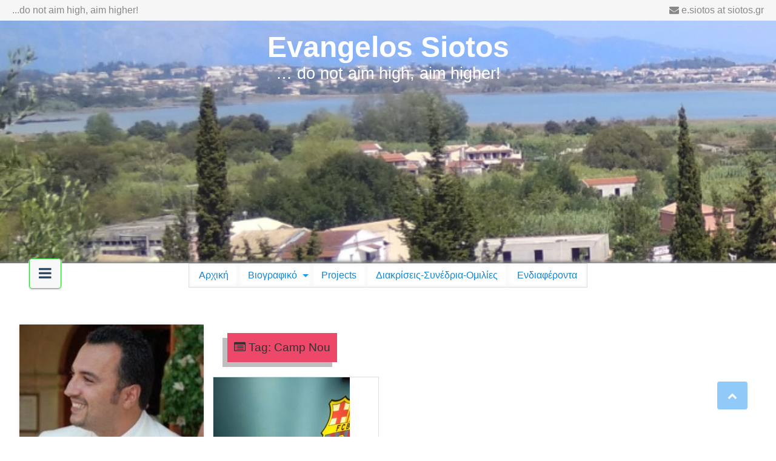

--- FILE ---
content_type: text/html; charset=UTF-8
request_url: https://www.siotos.gr/archives/tag/camp-nou
body_size: 11679
content:
<!DOCTYPE html>
<html lang="en-US">
<head>
<meta charset="UTF-8">
<meta name="viewport" content="width=device-width, initial-scale=1">
<link rel="profile" href="http://gmpg.org/xfn/11">
<link rel="pingback" href="https://www.siotos.gr/xmlrpc.php">
<title>Camp Nou &#8211; Evangelos Siotos</title>
<meta name='robots' content='max-image-preview:large' />
<link rel='dns-prefetch' href='//static.addtoany.com' />
<link rel='dns-prefetch' href='//fonts.googleapis.com' />
<link rel="alternate" type="application/rss+xml" title="Evangelos Siotos &raquo; Feed" href="https://www.siotos.gr/feed" />
<link rel="alternate" type="application/rss+xml" title="Evangelos Siotos &raquo; Comments Feed" href="https://www.siotos.gr/comments/feed" />
<link rel="alternate" type="application/rss+xml" title="Evangelos Siotos &raquo; Camp Nou Tag Feed" href="https://www.siotos.gr/archives/tag/camp-nou/feed" />
<style id='wp-img-auto-sizes-contain-inline-css' type='text/css'>
img:is([sizes=auto i],[sizes^="auto," i]){contain-intrinsic-size:3000px 1500px}
/*# sourceURL=wp-img-auto-sizes-contain-inline-css */
</style>
<style id='wp-emoji-styles-inline-css' type='text/css'>

	img.wp-smiley, img.emoji {
		display: inline !important;
		border: none !important;
		box-shadow: none !important;
		height: 1em !important;
		width: 1em !important;
		margin: 0 0.07em !important;
		vertical-align: -0.1em !important;
		background: none !important;
		padding: 0 !important;
	}
/*# sourceURL=wp-emoji-styles-inline-css */
</style>
<style id='wp-block-library-inline-css' type='text/css'>
:root{--wp-block-synced-color:#7a00df;--wp-block-synced-color--rgb:122,0,223;--wp-bound-block-color:var(--wp-block-synced-color);--wp-editor-canvas-background:#ddd;--wp-admin-theme-color:#007cba;--wp-admin-theme-color--rgb:0,124,186;--wp-admin-theme-color-darker-10:#006ba1;--wp-admin-theme-color-darker-10--rgb:0,107,160.5;--wp-admin-theme-color-darker-20:#005a87;--wp-admin-theme-color-darker-20--rgb:0,90,135;--wp-admin-border-width-focus:2px}@media (min-resolution:192dpi){:root{--wp-admin-border-width-focus:1.5px}}.wp-element-button{cursor:pointer}:root .has-very-light-gray-background-color{background-color:#eee}:root .has-very-dark-gray-background-color{background-color:#313131}:root .has-very-light-gray-color{color:#eee}:root .has-very-dark-gray-color{color:#313131}:root .has-vivid-green-cyan-to-vivid-cyan-blue-gradient-background{background:linear-gradient(135deg,#00d084,#0693e3)}:root .has-purple-crush-gradient-background{background:linear-gradient(135deg,#34e2e4,#4721fb 50%,#ab1dfe)}:root .has-hazy-dawn-gradient-background{background:linear-gradient(135deg,#faaca8,#dad0ec)}:root .has-subdued-olive-gradient-background{background:linear-gradient(135deg,#fafae1,#67a671)}:root .has-atomic-cream-gradient-background{background:linear-gradient(135deg,#fdd79a,#004a59)}:root .has-nightshade-gradient-background{background:linear-gradient(135deg,#330968,#31cdcf)}:root .has-midnight-gradient-background{background:linear-gradient(135deg,#020381,#2874fc)}:root{--wp--preset--font-size--normal:16px;--wp--preset--font-size--huge:42px}.has-regular-font-size{font-size:1em}.has-larger-font-size{font-size:2.625em}.has-normal-font-size{font-size:var(--wp--preset--font-size--normal)}.has-huge-font-size{font-size:var(--wp--preset--font-size--huge)}.has-text-align-center{text-align:center}.has-text-align-left{text-align:left}.has-text-align-right{text-align:right}.has-fit-text{white-space:nowrap!important}#end-resizable-editor-section{display:none}.aligncenter{clear:both}.items-justified-left{justify-content:flex-start}.items-justified-center{justify-content:center}.items-justified-right{justify-content:flex-end}.items-justified-space-between{justify-content:space-between}.screen-reader-text{border:0;clip-path:inset(50%);height:1px;margin:-1px;overflow:hidden;padding:0;position:absolute;width:1px;word-wrap:normal!important}.screen-reader-text:focus{background-color:#ddd;clip-path:none;color:#444;display:block;font-size:1em;height:auto;left:5px;line-height:normal;padding:15px 23px 14px;text-decoration:none;top:5px;width:auto;z-index:100000}html :where(.has-border-color){border-style:solid}html :where([style*=border-top-color]){border-top-style:solid}html :where([style*=border-right-color]){border-right-style:solid}html :where([style*=border-bottom-color]){border-bottom-style:solid}html :where([style*=border-left-color]){border-left-style:solid}html :where([style*=border-width]){border-style:solid}html :where([style*=border-top-width]){border-top-style:solid}html :where([style*=border-right-width]){border-right-style:solid}html :where([style*=border-bottom-width]){border-bottom-style:solid}html :where([style*=border-left-width]){border-left-style:solid}html :where(img[class*=wp-image-]){height:auto;max-width:100%}:where(figure){margin:0 0 1em}html :where(.is-position-sticky){--wp-admin--admin-bar--position-offset:var(--wp-admin--admin-bar--height,0px)}@media screen and (max-width:600px){html :where(.is-position-sticky){--wp-admin--admin-bar--position-offset:0px}}

/*# sourceURL=wp-block-library-inline-css */
</style><style id='global-styles-inline-css' type='text/css'>
:root{--wp--preset--aspect-ratio--square: 1;--wp--preset--aspect-ratio--4-3: 4/3;--wp--preset--aspect-ratio--3-4: 3/4;--wp--preset--aspect-ratio--3-2: 3/2;--wp--preset--aspect-ratio--2-3: 2/3;--wp--preset--aspect-ratio--16-9: 16/9;--wp--preset--aspect-ratio--9-16: 9/16;--wp--preset--color--black: #000000;--wp--preset--color--cyan-bluish-gray: #abb8c3;--wp--preset--color--white: #ffffff;--wp--preset--color--pale-pink: #f78da7;--wp--preset--color--vivid-red: #cf2e2e;--wp--preset--color--luminous-vivid-orange: #ff6900;--wp--preset--color--luminous-vivid-amber: #fcb900;--wp--preset--color--light-green-cyan: #7bdcb5;--wp--preset--color--vivid-green-cyan: #00d084;--wp--preset--color--pale-cyan-blue: #8ed1fc;--wp--preset--color--vivid-cyan-blue: #0693e3;--wp--preset--color--vivid-purple: #9b51e0;--wp--preset--gradient--vivid-cyan-blue-to-vivid-purple: linear-gradient(135deg,rgb(6,147,227) 0%,rgb(155,81,224) 100%);--wp--preset--gradient--light-green-cyan-to-vivid-green-cyan: linear-gradient(135deg,rgb(122,220,180) 0%,rgb(0,208,130) 100%);--wp--preset--gradient--luminous-vivid-amber-to-luminous-vivid-orange: linear-gradient(135deg,rgb(252,185,0) 0%,rgb(255,105,0) 100%);--wp--preset--gradient--luminous-vivid-orange-to-vivid-red: linear-gradient(135deg,rgb(255,105,0) 0%,rgb(207,46,46) 100%);--wp--preset--gradient--very-light-gray-to-cyan-bluish-gray: linear-gradient(135deg,rgb(238,238,238) 0%,rgb(169,184,195) 100%);--wp--preset--gradient--cool-to-warm-spectrum: linear-gradient(135deg,rgb(74,234,220) 0%,rgb(151,120,209) 20%,rgb(207,42,186) 40%,rgb(238,44,130) 60%,rgb(251,105,98) 80%,rgb(254,248,76) 100%);--wp--preset--gradient--blush-light-purple: linear-gradient(135deg,rgb(255,206,236) 0%,rgb(152,150,240) 100%);--wp--preset--gradient--blush-bordeaux: linear-gradient(135deg,rgb(254,205,165) 0%,rgb(254,45,45) 50%,rgb(107,0,62) 100%);--wp--preset--gradient--luminous-dusk: linear-gradient(135deg,rgb(255,203,112) 0%,rgb(199,81,192) 50%,rgb(65,88,208) 100%);--wp--preset--gradient--pale-ocean: linear-gradient(135deg,rgb(255,245,203) 0%,rgb(182,227,212) 50%,rgb(51,167,181) 100%);--wp--preset--gradient--electric-grass: linear-gradient(135deg,rgb(202,248,128) 0%,rgb(113,206,126) 100%);--wp--preset--gradient--midnight: linear-gradient(135deg,rgb(2,3,129) 0%,rgb(40,116,252) 100%);--wp--preset--font-size--small: 13px;--wp--preset--font-size--medium: 20px;--wp--preset--font-size--large: 36px;--wp--preset--font-size--x-large: 42px;--wp--preset--spacing--20: 0.44rem;--wp--preset--spacing--30: 0.67rem;--wp--preset--spacing--40: 1rem;--wp--preset--spacing--50: 1.5rem;--wp--preset--spacing--60: 2.25rem;--wp--preset--spacing--70: 3.38rem;--wp--preset--spacing--80: 5.06rem;--wp--preset--shadow--natural: 6px 6px 9px rgba(0, 0, 0, 0.2);--wp--preset--shadow--deep: 12px 12px 50px rgba(0, 0, 0, 0.4);--wp--preset--shadow--sharp: 6px 6px 0px rgba(0, 0, 0, 0.2);--wp--preset--shadow--outlined: 6px 6px 0px -3px rgb(255, 255, 255), 6px 6px rgb(0, 0, 0);--wp--preset--shadow--crisp: 6px 6px 0px rgb(0, 0, 0);}:where(.is-layout-flex){gap: 0.5em;}:where(.is-layout-grid){gap: 0.5em;}body .is-layout-flex{display: flex;}.is-layout-flex{flex-wrap: wrap;align-items: center;}.is-layout-flex > :is(*, div){margin: 0;}body .is-layout-grid{display: grid;}.is-layout-grid > :is(*, div){margin: 0;}:where(.wp-block-columns.is-layout-flex){gap: 2em;}:where(.wp-block-columns.is-layout-grid){gap: 2em;}:where(.wp-block-post-template.is-layout-flex){gap: 1.25em;}:where(.wp-block-post-template.is-layout-grid){gap: 1.25em;}.has-black-color{color: var(--wp--preset--color--black) !important;}.has-cyan-bluish-gray-color{color: var(--wp--preset--color--cyan-bluish-gray) !important;}.has-white-color{color: var(--wp--preset--color--white) !important;}.has-pale-pink-color{color: var(--wp--preset--color--pale-pink) !important;}.has-vivid-red-color{color: var(--wp--preset--color--vivid-red) !important;}.has-luminous-vivid-orange-color{color: var(--wp--preset--color--luminous-vivid-orange) !important;}.has-luminous-vivid-amber-color{color: var(--wp--preset--color--luminous-vivid-amber) !important;}.has-light-green-cyan-color{color: var(--wp--preset--color--light-green-cyan) !important;}.has-vivid-green-cyan-color{color: var(--wp--preset--color--vivid-green-cyan) !important;}.has-pale-cyan-blue-color{color: var(--wp--preset--color--pale-cyan-blue) !important;}.has-vivid-cyan-blue-color{color: var(--wp--preset--color--vivid-cyan-blue) !important;}.has-vivid-purple-color{color: var(--wp--preset--color--vivid-purple) !important;}.has-black-background-color{background-color: var(--wp--preset--color--black) !important;}.has-cyan-bluish-gray-background-color{background-color: var(--wp--preset--color--cyan-bluish-gray) !important;}.has-white-background-color{background-color: var(--wp--preset--color--white) !important;}.has-pale-pink-background-color{background-color: var(--wp--preset--color--pale-pink) !important;}.has-vivid-red-background-color{background-color: var(--wp--preset--color--vivid-red) !important;}.has-luminous-vivid-orange-background-color{background-color: var(--wp--preset--color--luminous-vivid-orange) !important;}.has-luminous-vivid-amber-background-color{background-color: var(--wp--preset--color--luminous-vivid-amber) !important;}.has-light-green-cyan-background-color{background-color: var(--wp--preset--color--light-green-cyan) !important;}.has-vivid-green-cyan-background-color{background-color: var(--wp--preset--color--vivid-green-cyan) !important;}.has-pale-cyan-blue-background-color{background-color: var(--wp--preset--color--pale-cyan-blue) !important;}.has-vivid-cyan-blue-background-color{background-color: var(--wp--preset--color--vivid-cyan-blue) !important;}.has-vivid-purple-background-color{background-color: var(--wp--preset--color--vivid-purple) !important;}.has-black-border-color{border-color: var(--wp--preset--color--black) !important;}.has-cyan-bluish-gray-border-color{border-color: var(--wp--preset--color--cyan-bluish-gray) !important;}.has-white-border-color{border-color: var(--wp--preset--color--white) !important;}.has-pale-pink-border-color{border-color: var(--wp--preset--color--pale-pink) !important;}.has-vivid-red-border-color{border-color: var(--wp--preset--color--vivid-red) !important;}.has-luminous-vivid-orange-border-color{border-color: var(--wp--preset--color--luminous-vivid-orange) !important;}.has-luminous-vivid-amber-border-color{border-color: var(--wp--preset--color--luminous-vivid-amber) !important;}.has-light-green-cyan-border-color{border-color: var(--wp--preset--color--light-green-cyan) !important;}.has-vivid-green-cyan-border-color{border-color: var(--wp--preset--color--vivid-green-cyan) !important;}.has-pale-cyan-blue-border-color{border-color: var(--wp--preset--color--pale-cyan-blue) !important;}.has-vivid-cyan-blue-border-color{border-color: var(--wp--preset--color--vivid-cyan-blue) !important;}.has-vivid-purple-border-color{border-color: var(--wp--preset--color--vivid-purple) !important;}.has-vivid-cyan-blue-to-vivid-purple-gradient-background{background: var(--wp--preset--gradient--vivid-cyan-blue-to-vivid-purple) !important;}.has-light-green-cyan-to-vivid-green-cyan-gradient-background{background: var(--wp--preset--gradient--light-green-cyan-to-vivid-green-cyan) !important;}.has-luminous-vivid-amber-to-luminous-vivid-orange-gradient-background{background: var(--wp--preset--gradient--luminous-vivid-amber-to-luminous-vivid-orange) !important;}.has-luminous-vivid-orange-to-vivid-red-gradient-background{background: var(--wp--preset--gradient--luminous-vivid-orange-to-vivid-red) !important;}.has-very-light-gray-to-cyan-bluish-gray-gradient-background{background: var(--wp--preset--gradient--very-light-gray-to-cyan-bluish-gray) !important;}.has-cool-to-warm-spectrum-gradient-background{background: var(--wp--preset--gradient--cool-to-warm-spectrum) !important;}.has-blush-light-purple-gradient-background{background: var(--wp--preset--gradient--blush-light-purple) !important;}.has-blush-bordeaux-gradient-background{background: var(--wp--preset--gradient--blush-bordeaux) !important;}.has-luminous-dusk-gradient-background{background: var(--wp--preset--gradient--luminous-dusk) !important;}.has-pale-ocean-gradient-background{background: var(--wp--preset--gradient--pale-ocean) !important;}.has-electric-grass-gradient-background{background: var(--wp--preset--gradient--electric-grass) !important;}.has-midnight-gradient-background{background: var(--wp--preset--gradient--midnight) !important;}.has-small-font-size{font-size: var(--wp--preset--font-size--small) !important;}.has-medium-font-size{font-size: var(--wp--preset--font-size--medium) !important;}.has-large-font-size{font-size: var(--wp--preset--font-size--large) !important;}.has-x-large-font-size{font-size: var(--wp--preset--font-size--x-large) !important;}
/*# sourceURL=global-styles-inline-css */
</style>

<style id='classic-theme-styles-inline-css' type='text/css'>
/*! This file is auto-generated */
.wp-block-button__link{color:#fff;background-color:#32373c;border-radius:9999px;box-shadow:none;text-decoration:none;padding:calc(.667em + 2px) calc(1.333em + 2px);font-size:1.125em}.wp-block-file__button{background:#32373c;color:#fff;text-decoration:none}
/*# sourceURL=/wp-includes/css/classic-themes.min.css */
</style>
<link rel='stylesheet' id='tp_twitter_plugin_css-css' href='https://www.siotos.gr/wp-content/plugins/recent-tweets-widget/tp_twitter_plugin.css?ver=1.0' type='text/css' media='screen' />
<link rel='stylesheet' id='font-awesome-css' href='https://www.siotos.gr/wp-content/themes/profilepro/font-awesome/css/font-awesome.min.css?ver=6.9' type='text/css' media='all' />
<link rel='stylesheet' id='profile-body-font-css' href='//fonts.googleapis.com/css?family=Open+Sans%3A100%2C300%2C400%2C700&#038;ver=6.9' type='text/css' media='all' />
<link rel='stylesheet' id='profile-title-font-css' href='//fonts.googleapis.com/css?family=Open+Sans%3A100%2C300%2C400%2C700&#038;ver=6.9' type='text/css' media='all' />
<link rel='stylesheet' id='foundation-min-css-css' href='https://www.siotos.gr/wp-content/themes/profilepro/foundation/css/foundation.min.css?ver=6.9' type='text/css' media='all' />
<link rel='stylesheet' id='profile-customcss-css' href='https://www.siotos.gr/wp-content/themes/profilepro/css/custom.css?ver=6.9' type='text/css' media='all' />
<link rel='stylesheet' id='profile-style-css' href='https://www.siotos.gr/wp-content/themes/profilepro/style.css?ver=6.9' type='text/css' media='all' />
<style id='profile-style-inline-css' type='text/css'>

	body{color:#0a0a0a;}
	h1,h2,h3,h4,h5,h6,h2.entry-title a{color:#333333 !important;}
	body a{color:#2199e8;}
	.parallax-background{background-size: cover;background-repeat: no-repeat;background-image:url(https://siotos.gr/wp-content/uploads/2017/08/header3.jpg);}
	.orbit-container{width:100% !important;}
	 @media only screen and (min-width: 40.063em) {
.orbit-container .orbit-slides-container {
	 height: 450px !important;}}	 
	 .orbit-caption{	display:block !important;}
	 .topbar-info{background:#f6f6f6 !important; color:#8a8787 !important;}
	 
	 .toggle-menu,.overlay-menu, .overlay-menu .is-dropdown-submenu{background:#f8f8f8 !important; }
	 nav#mainnavihor .menu>li{background:#ffffff !important; }
	 nav#mainnavihor .menu>li a{color:#1585cf !important; }
	 .overlay-menu a, a.toggle-menu i{color:#2c4961 !important;}
	 p.site-title a, h1.site-title a, h2.site-description{color:#ffffff !important;}
	 span.cat-links.mains{background:#03A9F4 !important;}
	 .postbox span.cat-links.mains a{color:#ffffff !important;}
	 .button{background-color:#2196F3;}
	 .button:focus, .button:hover{background-color:#3387d0;}
	 #colophon{background-color:#4b4c4d !important;color:#ADABAB !important;}
body{margin:0;}
/*# sourceURL=profile-style-inline-css */
</style>
<link rel='stylesheet' id='addtoany-css' href='https://www.siotos.gr/wp-content/plugins/add-to-any/addtoany.min.css?ver=1.16' type='text/css' media='all' />
<script type="text/javascript" id="addtoany-core-js-before">
/* <![CDATA[ */
window.a2a_config=window.a2a_config||{};a2a_config.callbacks=[];a2a_config.overlays=[];a2a_config.templates={};

//# sourceURL=addtoany-core-js-before
/* ]]> */
</script>
<script type="text/javascript" defer src="https://static.addtoany.com/menu/page.js" id="addtoany-core-js"></script>
<script type="text/javascript" src="https://www.siotos.gr/wp-includes/js/jquery/jquery.min.js?ver=3.7.1" id="jquery-core-js"></script>
<script type="text/javascript" src="https://www.siotos.gr/wp-includes/js/jquery/jquery-migrate.min.js?ver=3.4.1" id="jquery-migrate-js"></script>
<script type="text/javascript" defer src="https://www.siotos.gr/wp-content/plugins/add-to-any/addtoany.min.js?ver=1.1" id="addtoany-jquery-js"></script>
<link rel="https://api.w.org/" href="https://www.siotos.gr/wp-json/" /><link rel="alternate" title="JSON" type="application/json" href="https://www.siotos.gr/wp-json/wp/v2/tags/54" /><link rel="EditURI" type="application/rsd+xml" title="RSD" href="https://www.siotos.gr/xmlrpc.php?rsd" />
<style>/* CSS added by WP Meta and Date Remover*//* Remove meta from post */
.entry-meta {
display:none !important;
}

/* Remove meta from home page */
.home .entry-meta { 
display: none; 
}
/* WPTheme 2015 Metadata Removal */
.entry-footer {
display:none !important;
}

/* WPTheme 2015 Metadata Removal */
.home .entry-footer { 
display: none; 
}</style><style type="text/css">nav#mainnavi {margin-top: 12px;}</style><style type="text/css">.floatingmenu #primary-menu > li.menu-item > ul{background: #20598a !important;}.floatingmenu,.floatingmenu div.large-8.columns{background-color: #40ACEC !important;}.floatingmenu li.page_item a, .floatingmenu li.menu-item a{color: #ffffff !important;}.floatingmenu{position: fixed !important;}.header-area{height:400px;}</style><link rel="icon" href="https://www.siotos.gr/wp-content/uploads/2017/01/cropped-og-image-front2-1-32x32.jpg" sizes="32x32" />
<link rel="icon" href="https://www.siotos.gr/wp-content/uploads/2017/01/cropped-og-image-front2-1-192x192.jpg" sizes="192x192" />
<link rel="apple-touch-icon" href="https://www.siotos.gr/wp-content/uploads/2017/01/cropped-og-image-front2-1-180x180.jpg" />
<meta name="msapplication-TileImage" content="https://www.siotos.gr/wp-content/uploads/2017/01/cropped-og-image-front2-1-270x270.jpg" />
</head>

<body class="archive tag tag-camp-nou tag-54 wp-theme-profilepro hfeed">

<div id="page" class="site">
	<a class="skip-link screen-reader-text" href="#content">Skip to content</a>
 <div class="topbar-info">
<div class="row">
<div class="small-12 large-6 columns infoleft">
...do not aim high, aim higher!</div>	

<div class="small-12 large-6 columns inforight">

				<i class="fa fa-envelope"></i>  e.siotos at siotos.gr			</div>	

</div>	
</div>		
<div class="header-area">

<div class="parallax-background">
  <div class="intro-text">
						<p class="site-title"><a href="https://www.siotos.gr/" rel="home">Evangelos Siotos</a></p>
						<h2 class="site-description">&#8230; do not aim high, aim higher!</h2>
					 
  </div>
</div>

</div>


<div id="mainside">
<div class="row">
<nav role="navigation" id="mainnavihor">
<div class="menu-main-menu-container"><ul id="menu-main-menu" class="overlay-menuh horizontal dropdown menu" data-dropdown-menu ><li id="nav-menu-item-98" class="main-menu-item  menu-item-even menu-item-depth-0 menu-item menu-item-type-custom menu-item-object-custom"><a href="https://siotos.gr" class="menu-link main-menu-link">Αρχική</a></li>
<li id="nav-menu-item-284" class="main-menu-item  menu-item-even menu-item-depth-0 menu-item menu-item-type-custom menu-item-object-custom menu-item-has-children"><a href="https://siotos.gr" class="menu-link main-menu-link">Βιογραφικό</a>
<ul class="menu  menu-odd  menu-depth-1 ">
	<li id="nav-menu-item-100" class="sub-menu-item  menu-item-odd menu-item-depth-1 menu-item menu-item-type-post_type menu-item-object-page"><a href="https://www.siotos.gr/%ce%b2%ce%b9%ce%bf%ce%b3%cf%81%ce%b1%cf%86%ce%b9%ce%ba%cf%8c/work-experience" class="menu-link sub-menu-link">Επαγγελματική Εμπειρία</a></li>
	<li id="nav-menu-item-101" class="sub-menu-item  menu-item-odd menu-item-depth-1 menu-item menu-item-type-post_type menu-item-object-page"><a href="https://www.siotos.gr/%ce%b2%ce%b9%ce%bf%ce%b3%cf%81%ce%b1%cf%86%ce%b9%ce%ba%cf%8c/education" class="menu-link sub-menu-link">Εκπαίδευση-Κατάρτιση</a></li>
	<li id="nav-menu-item-103" class="sub-menu-item  menu-item-odd menu-item-depth-1 menu-item menu-item-type-post_type menu-item-object-page"><a href="https://www.siotos.gr/%ce%b2%ce%b9%ce%bf%ce%b3%cf%81%ce%b1%cf%86%ce%b9%ce%ba%cf%8c/languages" class="menu-link sub-menu-link">Γλώσσες</a></li>
	<li id="nav-menu-item-102" class="sub-menu-item  menu-item-odd menu-item-depth-1 menu-item menu-item-type-post_type menu-item-object-page"><a href="https://www.siotos.gr/%ce%b2%ce%b9%ce%bf%ce%b3%cf%81%ce%b1%cf%86%ce%b9%ce%ba%cf%8c/digital-competence" class="menu-link sub-menu-link">Δεξιότητες Πληροφορικής</a></li>
	<li id="nav-menu-item-107" class="sub-menu-item  menu-item-odd menu-item-depth-1 menu-item menu-item-type-post_type menu-item-object-page"><a href="https://www.siotos.gr/%ce%b2%ce%b9%ce%bf%ce%b3%cf%81%ce%b1%cf%86%ce%b9%ce%ba%cf%8c/other-skills" class="menu-link sub-menu-link">Άλλες Δεξιότητες</a></li>
	<li id="nav-menu-item-106" class="sub-menu-item  menu-item-odd menu-item-depth-1 menu-item menu-item-type-post_type menu-item-object-page"><a href="https://www.siotos.gr/%ce%b2%ce%b9%ce%bf%ce%b3%cf%81%ce%b1%cf%86%ce%b9%ce%ba%cf%8c/memberships" class="menu-link sub-menu-link">Μέλος-Συνδρομητής</a></li>
</ul>
</li>
<li id="nav-menu-item-108" class="main-menu-item  menu-item-even menu-item-depth-0 menu-item menu-item-type-taxonomy menu-item-object-category"><a href="https://www.siotos.gr/archives/category/projects" class="menu-link main-menu-link">Projects</a></li>
<li id="nav-menu-item-152" class="main-menu-item  menu-item-even menu-item-depth-0 menu-item menu-item-type-taxonomy menu-item-object-category"><a href="https://www.siotos.gr/archives/category/awards-conferences-presentations" class="menu-link main-menu-link">Διακρίσεις-Συνέδρια-Ομιλίες</a></li>
<li id="nav-menu-item-154" class="main-menu-item  menu-item-even menu-item-depth-0 menu-item menu-item-type-taxonomy menu-item-object-category"><a href="https://www.siotos.gr/archives/category/interests" class="menu-link main-menu-link">Ενδιαφέροντα</a></li>
</ul></div> 

</nav> 
 
   <a class="toggle-menu"><i class="fa fa-bars" aria-hidden="true"></i></a>
<nav role="navigation" id="mainnavi">
 
  <div class="menu-main-menu-container"><ul id="menu" class="overlay-menu vertical dropdown menu" data-dropdown-menu ><li id="nav-menu-item-98" class="main-menu-item  menu-item-even menu-item-depth-0 menu-item menu-item-type-custom menu-item-object-custom"><a href="https://siotos.gr" class="menu-link main-menu-link">Αρχική</a></li>
<li id="nav-menu-item-284" class="main-menu-item  menu-item-even menu-item-depth-0 menu-item menu-item-type-custom menu-item-object-custom menu-item-has-children"><a href="https://siotos.gr" class="menu-link main-menu-link">Βιογραφικό</a>
<ul class="menu  menu-odd  menu-depth-1 ">
	<li id="nav-menu-item-100" class="sub-menu-item  menu-item-odd menu-item-depth-1 menu-item menu-item-type-post_type menu-item-object-page"><a href="https://www.siotos.gr/%ce%b2%ce%b9%ce%bf%ce%b3%cf%81%ce%b1%cf%86%ce%b9%ce%ba%cf%8c/work-experience" class="menu-link sub-menu-link">Επαγγελματική Εμπειρία</a></li>
	<li id="nav-menu-item-101" class="sub-menu-item  menu-item-odd menu-item-depth-1 menu-item menu-item-type-post_type menu-item-object-page"><a href="https://www.siotos.gr/%ce%b2%ce%b9%ce%bf%ce%b3%cf%81%ce%b1%cf%86%ce%b9%ce%ba%cf%8c/education" class="menu-link sub-menu-link">Εκπαίδευση-Κατάρτιση</a></li>
	<li id="nav-menu-item-103" class="sub-menu-item  menu-item-odd menu-item-depth-1 menu-item menu-item-type-post_type menu-item-object-page"><a href="https://www.siotos.gr/%ce%b2%ce%b9%ce%bf%ce%b3%cf%81%ce%b1%cf%86%ce%b9%ce%ba%cf%8c/languages" class="menu-link sub-menu-link">Γλώσσες</a></li>
	<li id="nav-menu-item-102" class="sub-menu-item  menu-item-odd menu-item-depth-1 menu-item menu-item-type-post_type menu-item-object-page"><a href="https://www.siotos.gr/%ce%b2%ce%b9%ce%bf%ce%b3%cf%81%ce%b1%cf%86%ce%b9%ce%ba%cf%8c/digital-competence" class="menu-link sub-menu-link">Δεξιότητες Πληροφορικής</a></li>
	<li id="nav-menu-item-107" class="sub-menu-item  menu-item-odd menu-item-depth-1 menu-item menu-item-type-post_type menu-item-object-page"><a href="https://www.siotos.gr/%ce%b2%ce%b9%ce%bf%ce%b3%cf%81%ce%b1%cf%86%ce%b9%ce%ba%cf%8c/other-skills" class="menu-link sub-menu-link">Άλλες Δεξιότητες</a></li>
	<li id="nav-menu-item-106" class="sub-menu-item  menu-item-odd menu-item-depth-1 menu-item menu-item-type-post_type menu-item-object-page"><a href="https://www.siotos.gr/%ce%b2%ce%b9%ce%bf%ce%b3%cf%81%ce%b1%cf%86%ce%b9%ce%ba%cf%8c/memberships" class="menu-link sub-menu-link">Μέλος-Συνδρομητής</a></li>
</ul>
</li>
<li id="nav-menu-item-108" class="main-menu-item  menu-item-even menu-item-depth-0 menu-item menu-item-type-taxonomy menu-item-object-category"><a href="https://www.siotos.gr/archives/category/projects" class="menu-link main-menu-link">Projects</a></li>
<li id="nav-menu-item-152" class="main-menu-item  menu-item-even menu-item-depth-0 menu-item menu-item-type-taxonomy menu-item-object-category"><a href="https://www.siotos.gr/archives/category/awards-conferences-presentations" class="menu-link main-menu-link">Διακρίσεις-Συνέδρια-Ομιλίες</a></li>
<li id="nav-menu-item-154" class="main-menu-item  menu-item-even menu-item-depth-0 menu-item menu-item-type-taxonomy menu-item-object-category"><a href="https://www.siotos.gr/archives/category/interests" class="menu-link main-menu-link">Ενδιαφέροντα</a></li>
</ul></div> 

</nav>  
    <div id="content" class="site-content">
  
  	<div class="small-12 large-3 columns">

<div class="mainarea">
<div class="row bump">
	<div class="profileview">
	<img src="https://www.siotos.gr/wp-content/uploads/2017/01/cropped-230860_6622939645_564_n.jpg" /><h2><i class="fa fa-user" aria-hidden="true"></i>Evangelos Siotos</h2>	</div>
	<div class="information">
		<div class="user-desc">Καλησπέρα! Καλώς ήρθατε στην προσωπική μου ιστοσελίδα. Για περισσότερες πληροφορίες επικοινωνήστε μαζί μου μέσω e-mail στα παρακάτω στοιχεία.</div><div class="profile-social"></div>		
		<div class="address">
		 <div class="marker"><i class="fa fa-map-marker"></i>Αλκινόου 33, GR-491 32, Κέρκυρα, Ελλάδα</div><div class="mobile"><i class="fa fa-mobile"></i>+30 6937...72</div><div class="envelop"><i class="fa fa-envelope-o"></i>e.siotos at siotos.gr</div><div class="linkweb"><i class="fa fa-link"></i>www.siotos.gr | www.siotos.com</div>		</div>
</div>

<div id="secondary" class="widget-area" role="complementary">
	<aside id="sidebarid a2a_follow_widget-3" class="widget widget_a2a_follow_widget"><div class="a2a_kit a2a_kit_size_32 a2a_follow addtoany_list"><a class="a2a_button_facebook" href="https://www.facebook.com/evangelos.siotos" title="Facebook" rel="noopener" target="_blank"></a><a class="a2a_button_twitter" href="https://x.com/esiotos" title="Twitter" rel="noopener" target="_blank"></a></div></aside><aside id="sidebarid tp_widget_recent_tweets-2" class="widget widget_tp_widget_recent_tweets"><h2 class="widget-title">Tweeting!</h2><strong>Could not authenticate you.</strong></aside><aside id="sidebarid calendar-10" class="widget widget_calendar"><h2 class="widget-title">Ημερολόγιο άρθρων</h2><div id="calendar_wrap" class="calendar_wrap"><table id="wp-calendar" class="wp-calendar-table">
	<caption>January 2026</caption>
	<thead>
	<tr>
		<th scope="col" aria-label="Monday">M</th>
		<th scope="col" aria-label="Tuesday">T</th>
		<th scope="col" aria-label="Wednesday">W</th>
		<th scope="col" aria-label="Thursday">T</th>
		<th scope="col" aria-label="Friday">F</th>
		<th scope="col" aria-label="Saturday">S</th>
		<th scope="col" aria-label="Sunday">S</th>
	</tr>
	</thead>
	<tbody>
	<tr>
		<td colspan="3" class="pad">&nbsp;</td><td>1</td><td>2</td><td>3</td><td>4</td>
	</tr>
	<tr>
		<td>5</td><td>6</td><td>7</td><td>8</td><td>9</td><td>10</td><td>11</td>
	</tr>
	<tr>
		<td>12</td><td>13</td><td>14</td><td>15</td><td>16</td><td>17</td><td id="today">18</td>
	</tr>
	<tr>
		<td>19</td><td>20</td><td>21</td><td>22</td><td>23</td><td>24</td><td>25</td>
	</tr>
	<tr>
		<td>26</td><td>27</td><td>28</td><td>29</td><td>30</td><td>31</td>
		<td class="pad" colspan="1">&nbsp;</td>
	</tr>
	</tbody>
	</table><nav aria-label="Previous and next months" class="wp-calendar-nav">
		<span class="wp-calendar-nav-prev"><a href="https://www.siotos.gr/archives/date/2017/10">&laquo; Oct</a></span>
		<span class="pad">&nbsp;</span>
		<span class="wp-calendar-nav-next">&nbsp;</span>
	</nav></div></aside></div><!-- #secondary -->
</div>
</div>
</div>
<div class="small-12 medium-9 large-9 columns"> 
	<div id="primary" class="content-area">
		<main id="main" class="site-main" role="main">
		<h1 class="page-title titlepage"><i class="fa fa-list-alt"></i> Tag: <span>Camp Nou</span></h1>		<div class="row small-up-2 medium-up-3 large-up-3 postbox">
					

						
				
<div class="columns">
<article id="post-575" class="post-575 post type-post status-publish format-standard has-post-thumbnail hentry category-interests tag-camp-nou tag-pas-giannina tag-53 tag-51">
	<a href="https://www.siotos.gr/archives/575" title="ΠΑΣ Γιάννινα &#8211; Λατρεία!">
	<img width="225" height="300" src="https://www.siotos.gr/wp-content/uploads/2017/08/IMG_20170718_183302-225x300.jpg" class="attachment-profile_mainfeatured size-profile_mainfeatured wp-post-image" alt="" decoding="async" fetchpriority="high" srcset="https://www.siotos.gr/wp-content/uploads/2017/08/IMG_20170718_183302-225x300.jpg 225w, https://www.siotos.gr/wp-content/uploads/2017/08/IMG_20170718_183302.jpg 768w" sizes="(max-width: 225px) 100vw, 225px" /> 
	</a>

	<header class="entry-header">
		<h2 class="entry-title"><a href="https://www.siotos.gr/archives/575" rel="bookmark">ΠΑΣ Γιάννινα &#8211; Λατρεία!</a></h2>
				<div class="entry-meta">
		</div><!-- .entry-meta -->
			</header><!-- .entry-header -->

</article><!-- #post-## -->
</div>

			
			
			
		</div>
		</main><!-- #main -->
	</div><!-- #primary -->
	</div><!-- #primary -->

</div>
<div id="footer-widget" class="row">
<div class="small-12 medium-3 large-3 columns">
	<aside id="tag_cloud-5" class="widget widget_tag_cloud"><h2 class="widget-title">Tags</h2><div class="tagcloud"><a href="https://www.siotos.gr/archives/tag/%ce%b7-%ce%ba%ce%ad%cf%81%ce%ba%cf%85%cf%81%ce%b1-%cf%83%ce%ae%ce%bc%ce%b5%cf%81%ce%b1" class="tag-cloud-link tag-link-29 tag-link-position-1" style="font-size: 8pt;" aria-label="&quot;Η Κέρκυρα Σήμερα&quot; (1 item)">&quot;Η Κέρκυρα Σήμερα&quot;</a>
<a href="https://www.siotos.gr/archives/tag/1%ce%bf-%cf%83%cf%85%ce%bd%ce%ad%ce%b4%cf%81%ce%b9%ce%bf-%ce%ba%ce%b1%ce%b9%ce%bd%ce%bf%cf%84%ce%bf%ce%bc%ce%af%ce%b1%cf%82" class="tag-cloud-link tag-link-32 tag-link-position-2" style="font-size: 8pt;" aria-label="1ο Συνέδριο Καινοτομίας (1 item)">1ο Συνέδριο Καινοτομίας</a>
<a href="https://www.siotos.gr/archives/tag/3%ce%bf-%ce%b4%ce%b9%ce%b5%ce%b8%ce%bd%ce%ad%cf%82-%cf%83%cf%85%ce%bd%ce%ad%ce%b4%cf%81%ce%b9%ce%bf" class="tag-cloud-link tag-link-55 tag-link-position-3" style="font-size: 8pt;" aria-label="3ο Διεθνές Συνέδριο (1 item)">3ο Διεθνές Συνέδριο</a>
<a href="https://www.siotos.gr/archives/tag/android" class="tag-cloud-link tag-link-22 tag-link-position-4" style="font-size: 19.772727272727pt;" aria-label="android (10 items)">android</a>
<a href="https://www.siotos.gr/archives/tag/camp-nou" class="tag-cloud-link tag-link-54 tag-link-position-5" style="font-size: 8pt;" aria-label="Camp Nou (1 item)">Camp Nou</a>
<a href="https://www.siotos.gr/archives/tag/corfupedia" class="tag-cloud-link tag-link-14 tag-link-position-6" style="font-size: 15.636363636364pt;" aria-label="CorfuPedia (5 items)">CorfuPedia</a>
<a href="https://www.siotos.gr/archives/tag/corfu-tv" class="tag-cloud-link tag-link-40 tag-link-position-7" style="font-size: 12.772727272727pt;" aria-label="Corfu TV (3 items)">Corfu TV</a>
<a href="https://www.siotos.gr/archives/tag/education-business-awards" class="tag-cloud-link tag-link-30 tag-link-position-8" style="font-size: 10.863636363636pt;" aria-label="education business awards (2 items)">education business awards</a>
<a href="https://www.siotos.gr/archives/tag/eramus" class="tag-cloud-link tag-link-46 tag-link-position-9" style="font-size: 8pt;" aria-label="Eramus+ (1 item)">Eramus+</a>
<a href="https://www.siotos.gr/archives/tag/e-tv" class="tag-cloud-link tag-link-43 tag-link-position-10" style="font-size: 8pt;" aria-label="E TV (1 item)">E TV</a>
<a href="https://www.siotos.gr/archives/tag/gamification" class="tag-cloud-link tag-link-45 tag-link-position-11" style="font-size: 8pt;" aria-label="Gamification (1 item)">Gamification</a>
<a href="https://www.siotos.gr/archives/tag/kyma-fm" class="tag-cloud-link tag-link-37 tag-link-position-12" style="font-size: 8pt;" aria-label="Kyma FM (1 item)">Kyma FM</a>
<a href="https://www.siotos.gr/archives/tag/lego" class="tag-cloud-link tag-link-26 tag-link-position-13" style="font-size: 14.363636363636pt;" aria-label="LEGO (4 items)">LEGO</a>
<a href="https://www.siotos.gr/archives/tag/neverlost" class="tag-cloud-link tag-link-21 tag-link-position-14" style="font-size: 21.522727272727pt;" aria-label="neverlost (13 items)">neverlost</a>
<a href="https://www.siotos.gr/archives/tag/pas-giannina" class="tag-cloud-link tag-link-52 tag-link-position-15" style="font-size: 8pt;" aria-label="PAS GIANNINA (1 item)">PAS GIANNINA</a>
<a href="https://www.siotos.gr/archives/tag/stem" class="tag-cloud-link tag-link-27 tag-link-position-16" style="font-size: 14.363636363636pt;" aria-label="STEM (4 items)">STEM</a>
<a href="https://www.siotos.gr/archives/tag/tedx-academy-athens" class="tag-cloud-link tag-link-35 tag-link-position-17" style="font-size: 8pt;" aria-label="TEDx Academy Athens (1 item)">TEDx Academy Athens</a>
<a href="https://www.siotos.gr/archives/tag/wikipedia" class="tag-cloud-link tag-link-16 tag-link-position-18" style="font-size: 14.363636363636pt;" aria-label="Wikipedia (4 items)">Wikipedia</a>
<a href="https://www.siotos.gr/archives/tag/wro-hellas" class="tag-cloud-link tag-link-24 tag-link-position-19" style="font-size: 12.772727272727pt;" aria-label="wro hellas (3 items)">wro hellas</a>
<a href="https://www.siotos.gr/archives/tag/%ce%b1%ce%bc%ce%b5%ce%b1" class="tag-cloud-link tag-link-23 tag-link-position-20" style="font-size: 12.772727272727pt;" aria-label="ΑμεΑ (3 items)">ΑμεΑ</a>
<a href="https://www.siotos.gr/archives/tag/%ce%b1%ce%bc%cf%80%ce%b5%ce%bb%ce%bf%cf%87%cf%8e%cf%81%ce%b9" class="tag-cloud-link tag-link-49 tag-link-position-21" style="font-size: 8pt;" aria-label="Αμπελοχώρι (1 item)">Αμπελοχώρι</a>
<a href="https://www.siotos.gr/archives/tag/%ce%b2%ce%b1%cf%81%ce%ba%ce%b5%ce%bb%cf%8e%ce%bd%ce%b7" class="tag-cloud-link tag-link-44 tag-link-position-22" style="font-size: 8pt;" aria-label="Βαρκελώνη (1 item)">Βαρκελώνη</a>
<a href="https://www.siotos.gr/archives/tag/%ce%b6%cf%89%cf%83%ce%b9%ce%bc%ce%ac%ce%b4%ce%b5%cf%82" class="tag-cloud-link tag-link-53 tag-link-position-23" style="font-size: 8pt;" aria-label="Ζωσιμάδες (1 item)">Ζωσιμάδες</a>
<a href="https://www.siotos.gr/archives/tag/%ce%ba%ce%ad%cf%81%ce%ba%cf%85%cf%81%ce%b1" class="tag-cloud-link tag-link-20 tag-link-position-24" style="font-size: 20.886363636364pt;" aria-label="Κέρκυρα (12 items)">Κέρκυρα</a>
<a href="https://www.siotos.gr/archives/tag/%ce%bc%ce%ad%ce%b3%ce%b1%cf%81%ce%bf-%ce%bc%ce%bf%cf%85%cf%83%ce%b9%ce%ba%ce%ae%cf%82" class="tag-cloud-link tag-link-36 tag-link-position-25" style="font-size: 8pt;" aria-label="Μέγαρο Μουσικής (1 item)">Μέγαρο Μουσικής</a>
<a href="https://www.siotos.gr/archives/tag/%ce%bc%ce%b1%cf%81%ce%af%ce%b1-%ce%b3%ce%b5%cf%89%cf%81%ce%b3%ce%ac%cf%84%ce%bf%cf%85" class="tag-cloud-link tag-link-34 tag-link-position-26" style="font-size: 8pt;" aria-label="Μαρία Γεωργάτου (1 item)">Μαρία Γεωργάτου</a>
<a href="https://www.siotos.gr/archives/tag/%cf%80%ce%b1%cf%83-%ce%b3%ce%b9%ce%ac%ce%bd%ce%bd%ce%b9%ce%bd%ce%b1" class="tag-cloud-link tag-link-51 tag-link-position-27" style="font-size: 8pt;" aria-label="ΠΑΣ Γιάννινα (1 item)">ΠΑΣ Γιάννινα</a>
<a href="https://www.siotos.gr/archives/tag/%cf%80%ce%b5%ce%ba%ce%b1%cf%80" class="tag-cloud-link tag-link-48 tag-link-position-28" style="font-size: 8pt;" aria-label="ΠΕΚΑΠ (1 item)">ΠΕΚΑΠ</a>
<a href="https://www.siotos.gr/archives/tag/%cf%83%ce%b5%ce%bc%ce%b9%ce%bd%ce%ac%cf%81%ce%b9%ce%b1" class="tag-cloud-link tag-link-47 tag-link-position-29" style="font-size: 8pt;" aria-label="Σεμινάρια (1 item)">Σεμινάρια</a>
<a href="https://www.siotos.gr/archives/tag/%cf%83%ce%ba%ce%bb%ce%bf%cf%8d%cf%80%ce%bf" class="tag-cloud-link tag-link-50 tag-link-position-30" style="font-size: 8pt;" aria-label="Σκλούπο (1 item)">Σκλούπο</a>
<a href="https://www.siotos.gr/archives/tag/%cf%83%cf%84%ce%ae%cf%81%ce%b9%ce%be%ce%b7" class="tag-cloud-link tag-link-42 tag-link-position-31" style="font-size: 8pt;" aria-label="Στήριξη (1 item)">Στήριξη</a>
<a href="https://www.siotos.gr/archives/tag/%ce%b1%ce%b8%ce%ae%ce%bd%ce%b1984" class="tag-cloud-link tag-link-39 tag-link-position-32" style="font-size: 8pt;" aria-label="αθήνα984 (1 item)">αθήνα984</a>
<a href="https://www.siotos.gr/archives/tag/%ce%b1%cf%83%cf%86%ce%ac%ce%bb%ce%b5%ce%b9%ce%b1-%cf%83%cf%84%ce%bf-%ce%b4%ce%b9%ce%b1%ce%b4%ce%af%ce%ba%cf%84%cf%85%ce%bf" class="tag-cloud-link tag-link-41 tag-link-position-33" style="font-size: 8pt;" aria-label="ασφάλεια στο διαδίκτυο (1 item)">ασφάλεια στο διαδίκτυο</a>
<a href="https://www.siotos.gr/archives/tag/%ce%b2%cf%81%ce%b1%ce%b2%ce%b5%ce%af%ce%bf-%ce%b4%ce%b9%ce%ac%ce%ba%cf%81%ce%b9%cf%83%ce%b7" class="tag-cloud-link tag-link-31 tag-link-position-34" style="font-size: 16.75pt;" aria-label="βραβείο-διάκριση (6 items)">βραβείο-διάκριση</a>
<a href="https://www.siotos.gr/archives/tag/%ce%b5%cf%80%ce%b9%ce%bc%ce%b5%ce%bb%ce%b7%cf%84%ce%ae%cf%81%ce%b9%ce%bf-%ce%ba%ce%ad%cf%81%ce%ba%cf%85%cf%81%ce%b1%cf%82" class="tag-cloud-link tag-link-28 tag-link-position-35" style="font-size: 10.863636363636pt;" aria-label="επιμελητήριο κέρκυρας (2 items)">επιμελητήριο κέρκυρας</a>
<a href="https://www.siotos.gr/archives/tag/%ce%b8%ce%b5%cf%81%ce%bc%ce%bf%ce%ba%ce%ae%cf%80%ce%b9%ce%bf" class="tag-cloud-link tag-link-13 tag-link-position-36" style="font-size: 8pt;" aria-label="θερμοκήπιο (1 item)">θερμοκήπιο</a>
<a href="https://www.siotos.gr/archives/tag/%ce%ba%ce%b1%ce%b9%ce%bd%ce%bf%cf%84%ce%bf%ce%bc%ce%af%ce%b1" class="tag-cloud-link tag-link-19 tag-link-position-37" style="font-size: 20.409090909091pt;" aria-label="καινοτομία (11 items)">καινοτομία</a>
<a href="https://www.siotos.gr/archives/tag/%ce%ba%ce%b7%cf%80%ce%bf%cf%85%cf%81%ce%b9%ce%ba%ce%ae" class="tag-cloud-link tag-link-12 tag-link-position-38" style="font-size: 8pt;" aria-label="κηπουρική (1 item)">κηπουρική</a>
<a href="https://www.siotos.gr/archives/tag/%ce%bc%ce%b1%ce%b8%ce%b7%cf%84%ce%b9%ce%ba%cf%8c%cf%82-%ce%b4%ce%b9%ce%b1%ce%b3%cf%89%ce%bd%ce%b9%cf%83%ce%bc%cf%8c%cf%82" class="tag-cloud-link tag-link-18 tag-link-position-39" style="font-size: 14.363636363636pt;" aria-label="μαθητικός διαγωνισμός (4 items)">μαθητικός διαγωνισμός</a>
<a href="https://www.siotos.gr/archives/tag/%ce%bf%ce%bb%cf%85%ce%bc%cf%80%ce%b9%ce%b1%ce%ba%ce%ae-%cf%86%ce%bb%cf%8c%ce%b3%ce%b1" class="tag-cloud-link tag-link-33 tag-link-position-40" style="font-size: 8pt;" aria-label="ολυμπιακή φλόγα (1 item)">ολυμπιακή φλόγα</a>
<a href="https://www.siotos.gr/archives/tag/%cf%80%ce%bd%ce%b5%cf%85%ce%bc%ce%b1%cf%84%ce%b9%ce%ba%ce%ac-%ce%b4%ce%b9%ce%ba%ce%b1%ce%b9%cf%8e%ce%bc%ce%b1%cf%84%ce%b1" class="tag-cloud-link tag-link-17 tag-link-position-41" style="font-size: 8pt;" aria-label="πνευματικά δικαιώματα (1 item)">πνευματικά δικαιώματα</a>
<a href="https://www.siotos.gr/archives/tag/%cf%81%ce%bf%ce%bc%cf%80%ce%bf%cf%84%ce%b9%ce%ba%ce%ae" class="tag-cloud-link tag-link-25 tag-link-position-42" style="font-size: 12.772727272727pt;" aria-label="ρομποτική (3 items)">ρομποτική</a>
<a href="https://www.siotos.gr/archives/tag/%cf%83%cf%85%ce%bd%ce%ad%ce%bd%cf%84%ce%b5%cf%85%ce%be%ce%b7" class="tag-cloud-link tag-link-38 tag-link-position-43" style="font-size: 16.75pt;" aria-label="συνέντευξη (6 items)">συνέντευξη</a>
<a href="https://www.siotos.gr/archives/tag/%cf%83%cf%85%ce%bd%ce%b5%cf%81%ce%b3%ce%b1%cf%83%ce%af%ce%b1" class="tag-cloud-link tag-link-15 tag-link-position-44" style="font-size: 22pt;" aria-label="συνεργασία (14 items)">συνεργασία</a></div>
</aside></div>
<div class="small-12 medium-3 large-3 columns">
	<aside id="categories-3" class="widget widget_categories"><h2 class="widget-title">Κατηγορίες άρθρων</h2>
			<ul>
					<li class="cat-item cat-item-5"><a href="https://www.siotos.gr/archives/category/projects">Projects</a> (5)
</li>
	<li class="cat-item cat-item-10"><a href="https://www.siotos.gr/archives/category/awards-conferences-presentations">Διακρίσεις-Συνέδρια-Ομιλίες</a> (20)
</li>
	<li class="cat-item cat-item-11"><a href="https://www.siotos.gr/archives/category/interests">Ενδιαφέροντα</a> (4)
</li>
			</ul>

			</aside></div>
<div class="small-12 medium-3 large-3 columns">
	<aside id="search-4" class="widget widget_search"><h2 class="widget-title">Αναζήτηση</h2><div class="input-group"><form role="search" method="get" id="searchform" class="searchform" action="https://www.siotos.gr/" >
	<div><label class="screen-reader-text" for="s">Search for:</label>
	<input type="text" class="input-group-field" placeholder="Search.." value="" name="s" id="s" />
	<input class="input-group-button button" type="submit" id="searchsubmit" value="Go" />
	</div>
	</div>
	</form></aside></div> 
<div class="small-12 medium-3 large-3 columns">
	
		<aside id="recent-posts-5" class="widget widget_recent_entries">
		<h2 class="widget-title">Πρόσφατα Άρθρα</h2>
		<ul>
											<li>
					<a href="https://www.siotos.gr/archives/594">Παρουσίαση του CorfuPedia στο 3ο Διεθνές Συνέδριο για την Προώθηση της Εκπαιδευτικής Καινοτομίας, Λάρισα</a>
									</li>
											<li>
					<a href="https://www.siotos.gr/archives/575">ΠΑΣ Γιάννινα &#8211; Λατρεία!</a>
									</li>
											<li>
					<a href="https://www.siotos.gr/archives/460">ΠΕΚΑΠ &#8211; Training Methods of Programming &#8211; Informatics with the use of Games, Barcelona 2017</a>
									</li>
											<li>
					<a href="https://www.siotos.gr/archives/308">Παρουσίαση του CorfuPedia στον 1ο Μαθητικό Διαγωνισμό Καινοτομίας &#8211; Δημιουργικότητας Ιονίων Νήσων</a>
									</li>
											<li>
					<a href="https://www.siotos.gr/archives/317">Βράβευση στα Education Business Awards 2017 για το CorfuPedia!</a>
									</li>
					</ul>

		</aside></div>
</div>
</div>
	<footer id="colophon" class="site-footer" role="contentinfo">
		<div class="small-12 medium-6 large-6 columns">
		<div class="site-info">
		Copyright © 2017						
		</div><!-- .site-info -->
		</div>
		<div class="small-12 medium-6 large-6 columns social">
			<ul class="social"><a target="_blank" alt="Facebook" href="https://www.facebook.com/evangelos.siotos"><i class="fa fa-facebook"></i></a><a target="_blank" href="https://twitter.com/esiotos"><i class="fa fa-twitter"></i></a><a target="_blank" href="https://plus.google.com/103740012136783529644"><i class="fa fa-google-plus"></i></a></ul>		</div>
	</footer><!-- #colophon -->
</div><!-- #mainside -->
</div><!-- #page -->
<script type="speculationrules">
{"prefetch":[{"source":"document","where":{"and":[{"href_matches":"/*"},{"not":{"href_matches":["/wp-*.php","/wp-admin/*","/wp-content/uploads/*","/wp-content/*","/wp-content/plugins/*","/wp-content/themes/profilepro/*","/*\\?(.+)"]}},{"not":{"selector_matches":"a[rel~=\"nofollow\"]"}},{"not":{"selector_matches":".no-prefetch, .no-prefetch a"}}]},"eagerness":"conservative"}]}
</script>
<a href="#" class="scrollup button"><i class="fa fa-chevron-up"></i></a><script type="text/javascript" id="custom-script-js-extra">
/* <![CDATA[ */
var wpdata = {"object_id":"54","site_url":"https://www.siotos.gr"};
//# sourceURL=custom-script-js-extra
/* ]]> */
</script>
<script type="text/javascript" src="https://www.siotos.gr/wp-content/plugins/wp-meta-and-date-remover/assets/js/inspector.js?ver=1.1" id="custom-script-js"></script>
<script type="text/javascript" src="https://www.siotos.gr/wp-content/themes/profilepro/js/navigation.js?ver=20120206" id="profile-navigation-js"></script>
<script type="text/javascript" src="https://www.siotos.gr/wp-content/themes/profilepro/js/skip-link-focus-fix.js?ver=20130115" id="profile-skip-link-focus-fix-js"></script>
<script type="text/javascript" src="https://www.siotos.gr/wp-content/themes/profilepro/foundation/js/foundation.core.js" id="foundation-core-js"></script>
<script type="text/javascript" src="https://www.siotos.gr/wp-content/themes/profilepro/foundation/js/foundation.tabs.js" id="foundation-tabs-js"></script>
<script type="text/javascript" src="https://www.siotos.gr/wp-content/themes/profilepro/foundation/js/foundation.min.js" id="foundation-js-js"></script>
<script type="text/javascript" src="https://www.siotos.gr/wp-content/themes/profilepro/js/loadscripts.js?ver=1.0" id="profile-loadscripts-js"></script>
<script id="wp-emoji-settings" type="application/json">
{"baseUrl":"https://s.w.org/images/core/emoji/17.0.2/72x72/","ext":".png","svgUrl":"https://s.w.org/images/core/emoji/17.0.2/svg/","svgExt":".svg","source":{"concatemoji":"https://www.siotos.gr/wp-includes/js/wp-emoji-release.min.js?ver=6.9"}}
</script>
<script type="module">
/* <![CDATA[ */
/*! This file is auto-generated */
const a=JSON.parse(document.getElementById("wp-emoji-settings").textContent),o=(window._wpemojiSettings=a,"wpEmojiSettingsSupports"),s=["flag","emoji"];function i(e){try{var t={supportTests:e,timestamp:(new Date).valueOf()};sessionStorage.setItem(o,JSON.stringify(t))}catch(e){}}function c(e,t,n){e.clearRect(0,0,e.canvas.width,e.canvas.height),e.fillText(t,0,0);t=new Uint32Array(e.getImageData(0,0,e.canvas.width,e.canvas.height).data);e.clearRect(0,0,e.canvas.width,e.canvas.height),e.fillText(n,0,0);const a=new Uint32Array(e.getImageData(0,0,e.canvas.width,e.canvas.height).data);return t.every((e,t)=>e===a[t])}function p(e,t){e.clearRect(0,0,e.canvas.width,e.canvas.height),e.fillText(t,0,0);var n=e.getImageData(16,16,1,1);for(let e=0;e<n.data.length;e++)if(0!==n.data[e])return!1;return!0}function u(e,t,n,a){switch(t){case"flag":return n(e,"\ud83c\udff3\ufe0f\u200d\u26a7\ufe0f","\ud83c\udff3\ufe0f\u200b\u26a7\ufe0f")?!1:!n(e,"\ud83c\udde8\ud83c\uddf6","\ud83c\udde8\u200b\ud83c\uddf6")&&!n(e,"\ud83c\udff4\udb40\udc67\udb40\udc62\udb40\udc65\udb40\udc6e\udb40\udc67\udb40\udc7f","\ud83c\udff4\u200b\udb40\udc67\u200b\udb40\udc62\u200b\udb40\udc65\u200b\udb40\udc6e\u200b\udb40\udc67\u200b\udb40\udc7f");case"emoji":return!a(e,"\ud83e\u1fac8")}return!1}function f(e,t,n,a){let r;const o=(r="undefined"!=typeof WorkerGlobalScope&&self instanceof WorkerGlobalScope?new OffscreenCanvas(300,150):document.createElement("canvas")).getContext("2d",{willReadFrequently:!0}),s=(o.textBaseline="top",o.font="600 32px Arial",{});return e.forEach(e=>{s[e]=t(o,e,n,a)}),s}function r(e){var t=document.createElement("script");t.src=e,t.defer=!0,document.head.appendChild(t)}a.supports={everything:!0,everythingExceptFlag:!0},new Promise(t=>{let n=function(){try{var e=JSON.parse(sessionStorage.getItem(o));if("object"==typeof e&&"number"==typeof e.timestamp&&(new Date).valueOf()<e.timestamp+604800&&"object"==typeof e.supportTests)return e.supportTests}catch(e){}return null}();if(!n){if("undefined"!=typeof Worker&&"undefined"!=typeof OffscreenCanvas&&"undefined"!=typeof URL&&URL.createObjectURL&&"undefined"!=typeof Blob)try{var e="postMessage("+f.toString()+"("+[JSON.stringify(s),u.toString(),c.toString(),p.toString()].join(",")+"));",a=new Blob([e],{type:"text/javascript"});const r=new Worker(URL.createObjectURL(a),{name:"wpTestEmojiSupports"});return void(r.onmessage=e=>{i(n=e.data),r.terminate(),t(n)})}catch(e){}i(n=f(s,u,c,p))}t(n)}).then(e=>{for(const n in e)a.supports[n]=e[n],a.supports.everything=a.supports.everything&&a.supports[n],"flag"!==n&&(a.supports.everythingExceptFlag=a.supports.everythingExceptFlag&&a.supports[n]);var t;a.supports.everythingExceptFlag=a.supports.everythingExceptFlag&&!a.supports.flag,a.supports.everything||((t=a.source||{}).concatemoji?r(t.concatemoji):t.wpemoji&&t.twemoji&&(r(t.twemoji),r(t.wpemoji)))});
//# sourceURL=https://www.siotos.gr/wp-includes/js/wp-emoji-loader.min.js
/* ]]> */
</script>
</div></div>
</body>
</html>
<!--Generated by Endurance Page Cache-->

--- FILE ---
content_type: text/css
request_url: https://www.siotos.gr/wp-content/themes/profilepro/css/custom.css?ver=6.9
body_size: 10445
content:
/*
Profile Custom Style CSS
*/
div#window img {
    width: 100%;
}
.tabs-panel.is-active {
    display: inline-block;
}
.blockgrid{
	padding:20px;	
    text-align: center;
}
.blockgrid img{
	border-radius: 50%;
}	
.blockgrid h4{
	line-height: 1.4;
	padding: 10px 0;	
}
.blockgrid p{	
	
}
@media only screen and (max-width: 40em) {footer .social{
    text-align: center !important;}.floatingmenu{display: none;} 
	.intro-text{
		/* margin-top: 30% !important; */
	}
	.toggle-menu{
		top: -2.5rem !important;
	}
	.postbox span.cat-links a{
		font-size: 8px !important;
	}
	span.cat-links.mains {
		    padding: 1px 8px !Important;
	}
}
@media screen and (min-width: 40em) and (max-width: 63.9375em) {
.floatingmenu li.page_item a, .floatingmenu li.menu-item a{    padding: 0.96rem 1rem;} .floatingmenu{height:auto !important; }#masthead{   margin-bottom: 112px;}}
a{
    outline : none !important;
}
h1 {
	font-size: 2rem;
}
h2 {
	font-size: 1.7rem;
}
h3 {
	font-size: 1.4rem;
	}
h4 {
	font-size: 1.2rem;
	}
h5 {
	font-size: 1rem;
}
h6 {
	font-size: 1rem;
}
.rand h4 a{
font-size:1rem;
}
li#wp-admin-bar-myCustomMenu a:before {
    content: "\f328";
    font-family: dashicons;
    padding: 3px;
    vertical-align: bottom;
    font-size: 17px;
    font-weight: normal;
}
/*--------------------------------------------------------------
# Website Width Define
--------------------------------------------------------------*/
body{
background:#5f6d7b;
word-wrap: break-word;
}
body .top-bar-section,
ul#primary-menu,
div#content,
div.footer-widgets,
.site-footer,
.site-info{
    width: 95%;
	margin: 0 auto ;
    max-width: 1440px;
    
}
p.site-title{
    line-height: 1.5rem;
    margin-bottom: 0;
}
h1.site-title {
    line-height: 2rem;
    padding: 0 4px;
    text-align: center;
}
p.site-title a,
h1.site-title a{
font-size: 3rem;
    color: #f5f5f5;
    font-weight: bold;
    line-height: 1;
}
div#content{
    margin-top: 4%;
}
.floatingmenu li.page_item a, .floatingmenu li.menu-item a{    display: block;
    padding: 0.7rem 1rem;
    line-height: 20px;}
.floatingmenu  div.large-8.columns{
	background-color: #40ACEC;
	border: none;
}
.floatingmenu{
	height: 46px;
	background-color: #40ACEC;
	min-width: 1257px;
	position: fixed;
    z-index: 98;
	width: 100%;
	margin-bottom: -46px;
}

div.floatingmenu > div > div.large-2.logo{
	background:#ffffff;
	height: 100%;
	padding:0;
}

span ul.menu img.site-logo.attachment-medium {
	width: 50%;
	margin-left: 20%;
	height: auto;
}
img.site-logo.attachment-medium {
height: 46px;
}

.off-canvas-wrapper-inner.is-off-canvas-open.is-open-left .title-bar ul.menu li span::before {
   font-family: FontAwesome;
    content: "\f00d";
    pointer-events: none;
}
.off-canvas-wrapper-inner .title-bar ul.menu li span::before {
    font-family: FontAwesome;
    content: "\f0c9";
    pointer-events: none;
}
/*--------------------------------------------------------------
# Top Navi Bar Menus
--------------------------------------------------------------*/


.off-canvas-wrapper-inner.is-off-canvas-open.is-open-left li.page_item :hover{
    background: #333333;

}
.off-canvas-wrapper-inner.is-off-canvas-open.is-open-left li{
    list-style: none;

}
.off-canvas-wrapper-inner.is-off-canvas-open.is-open-left ul{
    margin-left: 0;
}
.off-canvas-wrapper-inner.is-off-canvas-open.is-open-left li.page_item a{
    display: block;
    padding: 0.7rem 1rem;
    line-height: 1;
}
.off-canvas-wrapper-inner.is-off-canvas-open.is-open-left li.page_item a,
.off-canvas-wrapper-inner.is-off-canvas-open.is-open-left .menu > li > a{
    color: #CBCBCB;
    border-bottom: 1px solid;
    border-color: #515151;
}
div#offCanvas{
    background: #3C3C3C;
}

.off-canvas-wrapper-inner.is-off-canvas-open.is-open-left .menu.vertical > li:hover{
	background:#333333	;
}
.floatingmenu li.page_item a,
.floatingmenu li.menu-item a{
    color: #ffffff;
    padding-top: 14px;
    font-size: 0.78rem;
    text-transform: uppercase;
    min-height: 46px;
}
#primary-menu > li > ul > li.menu-item-has-children > a:after,
#primary-menu > li.menu-item.menu-item-has-children> a:after,
.main-navigation > li.menu-item-has-children > a:after{
	font-size: 13px;
	content: "\f0d7";
	font: normal normal normal 14px/1 FontAwesome;
	color:#fff;
	padding: 5px;
}
.main-navigation li.current-menu-item,
.main-navigation ul ul a:hover, .main-navigation ul ul a.focus,
.main-navigation li:hover > a, .main-navigation li.focus > a,
.floatingmenu li.menu-item a:hover{
   background: #247fb5;
	}
.main-navigation ul ul ul a,
.floatingmenu li.menu-item > ul > li > a,
.floatingmenu li.menu-item > ul > a{
    padding: 12px;
}
.main-navigation ul ul ul{
    background: #20598a;
	}
.floatingmenu #primary-menu > li.menu-item > ul{
     background: #20598a;
}
div.title-bar > span > ul {
cursor: pointer;
}

nav.top-bar ul.left ul.top-bar-menu li a:hover, nav.top-bar .top-bar-section ul.right li a:hover, nav.top-bar{    
    background: #333333;
}
nav.top-bar ul.left ul.top-bar-menu li a, nav.top-bar .top-bar-section ul.left ul.top-bar-menu li ul.sub-menu li a, nav.top-bar .top-bar-section ul.right li a, nav.top-bar{
    
    background: #20598A;
}
/*--------------------------------------------------------------
# Search Form
--------------------------------------------------------------*/
#searchform{
    padding-top: 5px;
}
#s{
    width: 65%;
    float: left;
    height: 37px;
    border-top-left-radius: 4px;
    border-bottom-left-radius: 4px;
	max-width:200px;	
		-webkit-transition: all 0.4s linear;
	-moz-transition: all 0.4s linear;
	transition: all 0.4s linear;
}
#s:hover, #s:focus{
	width:77%;
	-webkit-transition: all 0.4s linear;
	-moz-transition: all 0.4s linear;
	transition: all 0.4s linear;
}
input#searchsubmit::before{
    font: normal normal normal 14px/1 FontAwesome;
	    content: "\f002";
		z-index:999;
}
#searchsubmit{
    float: left;
	padding:5px;
    height: 37px;
	border-top-right-radius: 4px;
    border-bottom-right-radius: 4px;
	width: 42px;
}
.titlepage,
.search-result-title{
    font-size: 1.2rem;
    color: #fff;
    background: rgba(233, 26, 68, 0.8);
    padding: 11px;
    float: left;
    box-shadow: -8px 8px 0px #BFBDBD;
    margin: 24px;
}
/*--------------------------------------------------------------
# Thumbnail Image
--------------------------------------------------------------*/
img.attachment-post-thumbnail:hover{
opacity: 0.8;

}
/*--------------------------------------------------------------
# Front Page
--------------------------------------------------------------*/
#big-display{
	background-color: #FAFAFA;
	margin-top: 20px;
	margin-bottom: 30px;
	border: 1px solid;
	border-color: #ddd;
	padding: 0px;
}

.pricing-table{
	float: left;
	min-width: 28%;
	margin-right: 1.65%;
	margin-left: 1.65% !important;
}
.large-12 .front-label{
  padding:8px;
  float: left;
  font-size: 1.2rem;
  min-width: 14%;
}
/*--------------------------------------------------------------
# News Ticker 
--------------------------------------------------------------*/
.ticker {
	height: 42px;
	overflow: hidden;
	line-height: 42px;
	background: #333;

}
.ticker li span{
	background-color: #2b2b2b;
	border-right: 1px solid #909090;
	color: #FFF;
	padding: 18px;
	margin-right: 5px;
	font-size: 20px;  
}

.ticker li i{
      color: #ffffff;
	  font-size: 20px;
      padding: 4px 6px 0px 5px;
}
.ticker a:hover{
	color:#D8D8D8;
}
.ticker a{
	color: #ffffff;
    font-size: 15px;
    margin: 7px 9px 0px 14px;
    position: absolute;
	background:#333;

}
#random-post .latest-post a {
color:#EA1515;
}
.latest-post a {
font-weight: bold;
font-size: 15px;
}

.latest-post img:hover {
opacity: 0.4;
}
.latest-post img {
width: 125px;
height:125px;
float: left;
margin-right: 8px;
text-align: center;
-moz-transition: all 0.6s ease-in-out;
-webkit-transition: all 0.6s ease-in-out;
-o-transition: all 0.6s ease-in-out;
-ms-transition: all 0.6s ease-in-out;
transition: all 0.6s ease-in-out;
}

#random-post .latest-post .desc p{
	font-size:0.8rem;
}
.latest-post .desc {
	max-height: 44px;
	overflow: hidden;
}

.latest-post .clear {
	clear: both;
}
/*--------------------------------------------------------------
# Latest Posts
--------------------------------------------------------------*/
.latest-post img:hover, .latest-post img.attachment-post-thumbnail:hover{
	opacity: 0.5;
 
}
/*--------------------------------------------------------------
# Content Area
--------------------------------------------------------------*/
.singlepage,
.singlepost{
	padding: 15px;
    box-shadow: 0px 0px 5px 0px #ddd;
    margin-top: 10px;
}
dl, ol, ul{
	list-style-position: inside !important;
}
article.sticky{
    position: relative;
    width: auto;
    z-index: initial;
}
p#breadcrumbs a{
 color: #5f5f5f;}
 p#breadcrumbs{
    border-bottom: 1px solid #e3e4e4;
    padding: 10px 10px 10px 5px;
    margin-bottom: 0;
    color: #5f5f5f;
 	font-size: 0.8rem;
}
.entry-content img {
	padding: .53em;
	background: #fff;
}
#page{
margin:0 auto;
  overflow: hidden;
}
#content{
	margin-top:2%;
}
div.row{
max-width: 82rem;
}
.tagcloud a:hover{
      background-color: #008CBA;
  color: #fff;
    
}

.tagcloud a{
      font-size: 13px !important;
  display: inline-block;
  padding: 0 10px;
  min-height: 28px;
  line-height: 28px;
  border: 1px solid;
  margin: 2px 0;
  -webkit-transform: all 0.2s;
  -moz-transform: all 0.2s;
  -ms-transform: all 0.2s;
  -o-transform: all 0.2s;
  transform: all 0.2s;
  -webkit-transition: all 0.2s;
  transition: all 0.2s
}

.wp-caption{   
    border: 1px solid #e9e4e3;
    padding: 10px 10px 0px 10px;
}

span.vcard {
	border:none;
	padding:0;
}

.nav-previous a:before{
	content: "\f137";
	font: normal normal normal 14px/1 FontAwesome;
	padding: 5px;
	color: #9B9B9B;
	font-size: 1rem;
}
.nav-next a:after{
	content: "\f138";
	font: normal normal normal 14px/1 FontAwesome;
	padding: 5px;
	color: #9B9B9B;
	font-size: 1rem;
}
p.form-allowed-tags{
    display:none;
}
#commentform > p.comment-form-comment > label:before {
 content: "\f0e5";
	font: normal normal normal 14px/1 FontAwesome;
	padding: 5px;
	color: #9B9B9B;
	font-size: 1rem;   
}
a.myacc:before{
    content: "\f007";
	font: normal normal normal 14px/1 FontAwesome;
	padding: 5px;
	font-size: 1rem;  
}
a.myacclo:before{
    content: "\f13e";
	font: normal normal normal 14px/1 FontAwesome;
	padding: 5px;
	font-size: 1rem;  
}
a.cart-contents:before{
    content: "\f07a";
	font: normal normal normal 14px/1 FontAwesome;
	padding: 5px;
	font-size: 1rem;  
}
#commentform > p.comment-form-comment > label {
    
    display: block;
    margin-bottom: 0.88889rem;
    padding: 0.33333rem 0.5rem 0.5rem;
    position: relative;
    bottom: -14px;
    clear: both;
    background: #f2f2f2;
    border: 1px solid;
    color: #333333;
    border-color: #cccccc;
    -webkit-border-top-right-radius: 3px;
    -webkit-border-top-left-radius: 3px;
    border-top-right-radius: 3px;
    border-top-left-radius: 3px;
    border-bottom: 0;  
    
}
ol.comment-list,ol.children{
    
    list-style: none;
}
article.comment-body{    
            display: inline-block !important;
      -webkit-appearance: none;
  -moz-appearance: none;
  border-radius: 0;
  background-color: #FFFFFF;
  border-style: solid;
  border-width: 1px;
  border-color: #cccccc;
  box-shadow: inset 0 1px 2px rgba(0, 0, 0, 0.1);
  color: rgba(0, 0, 0, 0.75);
  display: block;
  font-family: inherit;
  font-size: 0.875rem;
  margin: 0 0 1rem 3.5%;
  width: 96.5%;
  -webkit-box-sizing: border-box;
  -moz-box-sizing: border-box;
  box-sizing: border-box;
  -webkit-transition: border-color 0.15s linear, background 0.15s linear;
  -moz-transition: border-color 0.15s linear, background 0.15s linear;
  -ms-transition: border-color 0.15s linear, background 0.15s linear;
  -o-transition: border-color 0.15s linear, background 0.15s linear;
  transition: border-color 0.15s linear, background 0.15s linear;
}
div.vcard{
    
    display: block;
  margin: 0;
  border: 0;
 padding: 0; 
}
footer.comment-meta{
display: block;
  margin-bottom: 0.88889rem;
  padding: 0.33333rem 0.5rem 0.5rem;
  position: relative;
  /* bottom: -14px; */
  clear: both;
  background: #f2f2f2;
  border-bottom: 1px solid;
  color: #333333;
  border-color: #cccccc;
  }
  footer > div.comment-author.vcard > b{
      margin-left: 2%;
  }
  div.comment-metadata{
      
  margin: -5px 0 0 9%;
  }
  footer > div.comment-metadata > a time:before{
    content: "\f017";
    font: normal normal normal 14px/1 FontAwesome;
    padding: 2px;
  }
footer > div.comment-metadata > span > a.comment-edit-link:before{
    content: "\f044";
    font: normal normal normal 14px/1 FontAwesome;
    padding: 2px;  
}
footer .social{
    text-align: right;
    line-height: 1;
	}
div.comment-content{
	padding:1rem
}
.reply a.comment-reply-link:hover{
	background: #3B7A9F;
}
.reply a.comment-reply-link{
	color: #FEFEFE;
	float: right;
	background: #40ACEC;
	padding: 5px;  
}
  div.replybutton{
    float:right;
    margin-bottom:0px;
      padding: 12px 20px 11px 9px;
  }
  input#submit{
      
      padding:14px;
  }
.reply a.comment-reply-link:before{
content: "\f112";
font: normal normal normal 14px/1 FontAwesome;
padding: 5px;
  }
.odd div.comment-author.vcard > img{
  margin-bottom: -10px; 
  width: auto;
  height: auto;
  border: 1px solid;
  padding: 5px;
  border-color: #ddd;
  border-radius: 5px 20px 5px;
}
.even div.comment-author.vcard > img{
  margin-bottom: -10px;  
  width: auto;
  height: auto;
  border: 1px solid;
  padding: 5px;
  border-color: #ddd;
  border-radius: 5px 20px 5px;
}
.even article.comment-body{
    background-color: #FFFFFF;
}
.odd article.comment-body{
    background-color: #F7F7F7;
}
ul.right #searchform > div > div > div > div.small-2.columns > input{
    height: 30px;
    margin-top: -1px;
    padding-right: 17px;
background: #f04124;
    border-radius: 4px;
	
	}
#searchform > div > div > div > div.small-2.columns > input{
    text-indent:-9999px;
      z-index: 1;
    
}
#searchform > div > div > div > div.small-2.columns{
  max-width: 39px;
  position: absolute;
  left: 78%;
}
ul.right #searchform > div > div > div > div.small-2.columns > i{
    margin: 41% 0 0 57%
}
#searchform > div > div > div > div.small-2.columns > i{
    
  position: absolute;
  color: #FFFFFF;
  margin: 25% 0 0 57%;
  z-index: 2;
  cursor: pointer;
}
/*--------------------------------------------------------------
# Author
--------------------------------------------------------------*/
.author-bio{
	border-top: 1px solid;
    padding-top: 10px;
    border-color: #ddd;
    margin-left: 0 !important;
    margin-right: 0 !important;
  }
  
.author-bio img{
  border: 1px solid;
  padding: 5px;
  border-color: #ddd;
}
.author-title{
    font-weight: bold;
    text-transform: uppercase;

}
.author-meta i.fa-globe{color:;}
.author-meta i.fa-envelope{color:;}
.author-meta i.fa-facebook-official{color:#3b5998;}
.author-meta i.fa-youtube-square{color:#bb0000;}
.author-meta i.fa-twitter-square{color:#00aced;}
.author-meta i.fa-pinterest-square{color:#cb2027;}
.author-meta i.fa-google-plus-square{color:#dd4b39;}
.author-meta i.fa-rss-square{color:#ff9900;}
.author-meta i.fa-instagram{
	background-color: #ffffff;
    padding: 0;
	font-size: 24px;
	margin-right: 4px;
    color: #125688;
}
.author-meta i:hover{
color:#8C8C8C;
}
.author-meta i{
	font-size: 24px;
	margin-right: 4px;

}
div.author-bio > ul > li > div.large-2.columns {
    padding-left: 0;
    padding-right: 0;
}
/*--------------------------------------------------------------
# Sidebars
--------------------------------------------------------------*/
#sidebarid.widget{
    border-color: #ddd;
    background: #fff;
    padding: 7px;
}
h1.widget-title{
    font-size: 1.2rem;
    background: #333333;
    color: #fff;
    padding: 8px;
    clear: both;
    position: relative;
    border-bottom: 4px solid #FF4646;

}
.tabs-content > .content{
      padding: 5px 0px 0px 0px !important;
}
.sidebarwidget1 {
	margin-bottom: 2px;
	list-style: none;
        border-bottom: 1px solid #F2F2F2;
  padding: 10px;
}
.sidebarwidget1 a {
  float: none;
    color: #404040;
    font-size: 0.8rem;
    font-weight: bold;
}
.sidebarwidget1 img {
float: left;
  margin: 2px 12px 4px 0;
  border: 1px solid #dedbd1;
  height: 65px;
  width: 65px;
}
.sidebarwidget1 .clear {
	clear: both;
}
#panel2-2,#panel2-1{
    border: 1px solid #bbb;
   
}
.front-tabs .tabs dd, .front-tabs .tabs .tab-title #panel2-2, .front-tabs .tabs dd.active a, .front-tabs .tabs .tab-title.active a{
      margin-bottom: -1px;
}
.front-tabs .tabs dd > a, .tabs .tab-title > a{
border: 1px solid #bbb;
    font-size: 14px !important;
    font-weight: bold;
    color: #676767 !important;
	    border-bottom-width: 4px;
}
.widgetinfo,.widgetinfo a{
    font-size: 12px;
  font-weight: bold;
  color: #A0A0A0;
}


/*--------------------------------------------------------------
# Comments
--------------------------------------------------------------*/
#comments span.prefix{
padding:5px;
}
#comments{
	padding:3%;

}

/*--------------------------------------------------------------
# WooCommerce
--------------------------------------------------------------*/
.woocommerce .woocommerce-message{
    
  border-top-color: #20598A;
  border-right: 1px solid #ddd;
  border-left: 1px solid #ddd;
  border-bottom: 1px solid #ddd;
}
div#random-post > h4::before,
div.related.products > h2::before{
	content: "\f074";
    padding: 8px;
    font: normal normal normal 14px/1 FontAwesome;
}
div#random-post > h4{
	background: #2B94DE;
    float: left;
    color: #fff;
    padding: 10px;
    margin-bottom: 3%;
    border-radius: 3px;
	font-size: 1rem !important;}
div.related.products > h2 {
	background: #008CBA;
    float: left;
    color: #fff;
    padding: 10px;
    margin-bottom: 3%;
    font-size: 1.2rem !important;
    border-radius: 3px;
}

.woocommerce div.product div.images img{
    padding: 9px;
    border-top: none;
}
.woocommerce ul.products li.product, .woocommerce-page ul.products li.product{
    
   background-color: #ffffff;
}
a.added_to_cart.wc-forward{
    display: none;
}
.woocommerce #respond input#submit.alt, .woocommerce a.button.alt, .woocommerce button.button.alt, .woocommerce input.button.alt{
    
    background: #f78828;
    border: 1px solid #da7532;
    background: linear-gradient(to bottom,#f78828 0,#dd771f 100%);
    font-weight: bold;
    box-shadow: none;
;
}
 .woocommerce div.product form.cart .button:before {content: "\f07a";
  font: normal normal normal 14px/1 FontAwesome;
  padding: 1px 6px 0px 0px;
  font-size: 1.1rem;
}

.woocommerce div.product .woocommerce-tabs .panel{
    background-color: #ffffff;
  padding: 20px;
  margin-top: 0px;
 border-top:0px;   
}
.woocommerce div.product .woocommerce-tabs ul.tabs li{
    border-radius: 0px;
}

.woocommerce div.product .woocommerce-tabs .panel h2{
font-size: 1.3rem;
  margin-bottom: 24px;
}
.woocommerce p.myaccount_user{
    padding: 21px;
    border-color: #DBDBDB;
    color: #333333;
    border: 1px solid #e9e9e9;
    overflow: hidden;
    background-color: #f5f5f5;
}

div.summary.entry-summary > div.woosingle-sidebar2 > div {
	background: #ffffff;
}
.woocommerce ul.products li.product .button{
  font-size: 75%;
}

.product-details-container {
  border-bottom: 1px solid #e7e6e6;
  padding-bottom: 20px;
  min-height: 50px;
    margin-top: -22px;
}
.product-buttons a {
  display: block;
  position: relative;
  -moz-box-sizing: border-box;
  box-sizing: border-box;
  padding-left: 16px;
  width: auto;
  max-width: 49%;
  line-height: inherit;
  font-size: 12px;
  text-shadow: none;
}
.product-details {
  padding: 20px 15px 0px 15px;
}
.product .product-buttons {
  padding-bottom: 12px;
  padding-top: 12px;
  margin: 0 15px;
  margin-top: 4px;
  border-top: 1px solid #EBEAEA;
}
.add_to_cart_button:before {
       content: "\f07a";
	font: normal normal normal 14px/1 FontAwesome;
      padding: 5px;
}
table.variations tbody, table.variations tfoot, table.variations thead{
	    background: transparent;
    border: none;
}
table.variations .label{
	background: transparent;
	padding:10px;
}
.product-buttons .show_details_button{
      float: right;
    margin: 5px 5px 5px 5px;
}
.product-buttons .show_details_button:before {
content: "\f0c9";
font: normal normal normal 14px/1 FontAwesome;
margin-top: 2px;

}
.product-buttons a:before {
  position: absolute;
  margin-left: -16px;
font: normal normal normal 14px/1 FontAwesome;
  color: inherit;
}
.products > li {
  border: 1px solid #efefef;
  border-bottom-width: 2px;
}
.woocommerce span.onsale{
  min-height: 32px;
  min-width: 32px;
  padding: 4px;
  font-size: 11px;
  font-weight: 800;
  position: absolute;
  text-align: center;
  line-height: 32px;
  top: 6px;
  left: 6px;
  margin: 0;
  -webkit-border-radius: 18px;
  border-radius: 18px;
  background: #0AC765;
  text-shadow: none;
  color: #fff;
  box-shadow: none;
  border-bottom-right-radius: 0px;
}
.woocommerce ul.products li.product .onsale {
  top: -10px;
  right: auto;
  left: -10px;
  margin: auto;
  -webkit-backface-visibility: hidden;
  display: block;
  z-index: 98;
  color: #fff;
  line-height: 39px;
  text-align: center;
  position: absolute;
  padding: 0px 5px;
  pointer-events: none;
}
.product-images {
  display: block;
  text-align: center;
  position: relative;
}
.product-images .crossfade-images {
  white-space: nowrap;
  display: block;
}
.product-images .crossfade-images .helper {
  display: inline-block;
  height: 100%;
  vertical-align: middle;
}
.product-images .crossfade-images:hover img:not(.hover-image) {
  opacity: 0;
}
.product-images .crossfade-images:hover .hover-image {
  opacity: 1 !important;
}
.product-images .crossfade-images img {
  -webkit-transition: opacity 0.5s ease-in-out;
  -moz-transition: opacity 0.5s ease-in-out;
  -o-transition: opacity 0.5s ease-in-out;
  transition: opacity 0.5s ease-in-out;
  position: relative;
  z-index: 50;
  min-width: 100%;
  vertical-align: middle;
}
.product-images .crossfade-images .hover-image {
  position: absolute;
  left: 0;
  right: 0;
  margin: 0 auto;
  opacity: 0;
}
div.summary.entry-summary > div.product_meta{
    padding:10px;
    font-size:0.8rem;
}

div.summary.entry-summary > div.product_meta > span.tagged_as:before{
    content: "\f02c";
	font: normal normal normal 14px/1 FontAwesome;
	padding: 5px;
}
div.summary.entry-summary > div.product_meta > span.posted_in:before{
    content: "\f07b";
	font: normal normal normal 14px/1 FontAwesome;
	padding: 5px;
}
div.summary.entry-summary > div.product_meta > span.sku_wrapper:before{
    content: "\f1c0";
	font: normal normal normal 14px/1 FontAwesome;
	padding: 5px;
}
 .woocommerce div.product .woocommerce-tabs ul.tabs li a,   .woocommerce div.product .woocommerce-tabs ul.tabs li.active a{
    padding: 12px 8px 12px 15px;
}
.woocommerce div.product .woocommerce-tabs ul.tabs .reviews_tab:before{
    content: "\f0e5";
    font: normal normal normal 14px/1 FontAwesome;
    left: 11px;
    top: 15px;
    font-size: 1rem;
}
.woocommerce div.product .woocommerce-tabs ul.tabs .description_tab:before{
	content: "\f0c9";
	font: normal normal normal 14px/1 FontAwesome;
	left: 14px;
	top: 17px;
}
.woocommerce div.product .woocommerce-tabs ul.tabs .additional_information_tab:before{
    content: "\f05a";
    font: normal normal normal 14px/1 FontAwesome;
    left: 11px;
    top: 15px;
    font-size: 1rem;
}
.woocommerce .order_details{
	background: #F5F5F5;
	border: 1px solid rgba(0,0,0,.1);
	padding: 15px;
	color: #888;
}
.woocommerce .order_details li.order:before{
	content: "\f138";
	font: normal normal normal 14px/1 FontAwesome; 
	font-size: 1.7rem;
	position: absolute;
	margin-left: -33px;
	margin-top: 0px;
	color: yellowgreen;
}
.woocommerce .order_details li.total:before{
	content: "\f156";
	font: normal normal normal 14px/1 FontAwesome; 
	font-size: 1.7rem;
	position: absolute;
	margin-left: -30px;
	margin-top: 0px;
	color: yellowgreen;
}

.woocommerce .order_details li.method:before{
   content: "\f09d";
font: normal normal normal 14px/1 FontAwesome; 
font-size: 1.7rem;
  position: absolute;
  margin-left: -39px;
  margin-top: 0px;
  color: yellowgreen;
}
.woocommerce .order_details li.date:before{
   content: "\f017";
font: normal normal normal 14px/1 FontAwesome; 
font-size: 1.7rem;
  position: absolute;
  margin-left: -33px;
  margin-top: 0px;
  color: yellowgreen;
}
.woocommerce .order_details li{
      margin-left: 2rem;
}
.woocommerce #reviews #comments ol.commentlist li img.avatar{
  width:42px;
}

.woocommerce-cart .cart-collaterals .cart_totals table{
      border-left: 1px solid #DDD;
}
.woocommerce-cart .cart-collaterals .cart_totals table td, .woocommerce-cart .cart-collaterals .cart_totals table th{
    padding-left: 10px;
}
input#coupon_code{
    width: 53% !important;
}

/*--------------------------------------------------------------
# Scroll to top
--------------------------------------------------------------*/
.scrollup i{
color:#fff !important;
}
.scrollup{
    position: fixed !important;
    z-index: 99999;
    right: 3.7%;
    bottom: 4%;
    opacity: 0.5;
    border-radius: 4px;
    -webkit-appearance: none;
    -moz-appearance: none;
    font-size: 1rem;	
    transition: background-color 300ms ease-out;
}
.scrollup:hover{
	text-decoration:none;
    color:#ffffff;
	opacity: 1;
}
/*--------------------------------------------------------------
# bbPress forum
--------------------------------------------------------------*/
#bbpress-forums div.wp-editor-container{
border: 1px solid #DFD9D9;}
#bbpress-forums fieldset.bbp-form input{
border: 1px solid #DFD9D9;
  padding: 7px;
}
#bbpress-forums fieldset.bbp-form label{
font-weight: bolder;}

#bbp_topic_submit{
  background: #e74847;
  cursor: pointer;
  font-weight: bold;
  font-size: 14px;
  border: none;
  padding: 12px 16px;
  color: #fff;
  margin: 20px;
  border-radius: 4px;
}

/*--------------------------------------------------------------
# Footer Area
--------------------------------------------------------------*/
div#footer-widget{
	padding-top: 22px;
	margin-top:14px;
    border-color: #ddd;
}
.footerwidgetarea{
    background-color:#363839;
    color: #8c8989;
	padding-top: 22px;
}
.footerwidgetarea h1.widget-title{
  color: #D3D3D3;
  font-size: 1.2rem;
  padding: 10px;
}
#wp-calendar > caption{
  background-color: #fff;
  border: 1px solid #ddd;
  padding: 8px;
  color: #333;  
}
.bottom-menu-1{
    overflow: auto;
}
.footerwidgetarea abbr[title]{
      color: #8C836D;
}
#colophon{
  width: 100%;
  background-color: #4b4c4d;
  padding-top: 15px;
  padding-bottom: 15px;
  display: table;
  color: #ADABAB;
  float: none;
      -webkit-box-shadow: 0px -1px 3px 0px rgba(158, 158, 158, 0.75);
    -moz-box-shadow: 0px -1px 3px 0px rgba(158, 158, 158, 0.75);
    box-shadow: 0px -1px 3px 0px rgba(158, 158, 158, 0.75);
}
#colophon a:active,
#colophon a:visited,
#colophon a:hover{
   color:#fff;
}
#colophon a{
     color: #578CBC;
}

#colophon .footer-social{
    text-align: right;
    float:right;
}

/*--------------------------------------------------------------
# Icons
--------------------------------------------------------------*/
i.fa-shopping-cart,
i.fa-unlock-alt,
i.fa-comments-o,
i.fa-tags,
i.fa-external-link,
i.fa-envelope-o,
i.fa-user,
i.fa-clock-o,
i.fa-folder-open-o{
	padding: 5px;
}
/* i.fa-facebook{padding: 10px;  margin-right: 3px;color: #ffffff;}
i.fa-google-plus{padding: 10px;margin-right: 3px;color: #ffffff;}
i.fa-twitter{padding: 10px;margin-right: 3px;color: #ffffff;}
i.fa-rss{padding: 10px;margin-right: 3px;color: #ffffff;}
i.fa-youtube{color: #578CBC;  padding: 10px;margin-right: 3px;color: #ffffff;}
i.fa-linkedin{padding: 10px;margin-right: 3px;color: #ffffff;}
i.fa-pinterest{padding: 10px;margin-right: 3px;color: #ffffff;}
i.fa-instagram{padding: 10px;margin-right: 3px;color: #ffffff;}
i.fa-flickr{padding: 10px;margin-right: 3px;color: #ffffff;}
i.fa-skype{padding: 10px;margin-right: 3px;color: #ffffff;}
i.fa-vimeo-square{padding: 10px;margin-right: 3px;color: #ffffff;}
i.fa-dribbble{padding: 10px;margin-right: 3px;color: #ffffff;} */
.profile-social{
    margin: 14px 7px;}
.profile-social i.fa{
	padding: 10px;
	background: rgba(255,255,255,1);
	background: -moz-linear-gradient(top, rgba(255,255,255,1) 0%, rgba(246,246,246,1) 47%, rgba(237,237,237,1) 100%);
	background: -webkit-gradient(left top, left bottom, color-stop(0%, rgba(255,255,255,1)), color-stop(47%, rgba(246,246,246,1)), color-stop(100%, rgba(237,237,237,1)));
	background: -webkit-linear-gradient(top, rgba(255,255,255,1) 0%, rgba(246,246,246,1) 47%, rgba(237,237,237,1) 100%);
	background: -o-linear-gradient(top, rgba(255,255,255,1) 0%, rgba(246,246,246,1) 47%, rgba(237,237,237,1) 100%);
	background: -ms-linear-gradient(top, rgba(255,255,255,1) 0%, rgba(246,246,246,1) 47%, rgba(237,237,237,1) 100%);
	background: linear-gradient(to bottom, rgba(255,255,255,1) 0%, rgba(246,246,246,1) 47%, rgba(237,237,237,1) 100%);
	filter: progid:DXImageTransform.Microsoft.gradient( startColorstr='#ffffff', endColorstr='#ededed', GradientType=0 );
	border-radius: 20px;
	width: 36px;
	border:1px solid;
	height: 36px;
}
.profile-social i.fa-facebook{
	    padding-left: 13px;
	color:#3b5998; }
i.fa-facebook{color:#3b5998; }
i.fa-google-plus{color:#dd4b39; }
i.fa-twitter{color:#00aced; }
i.fa-rss{color:#ff9900; }
i.fa-youtube{color:#bb0000; }
i.fa-linkedin{color:#007bb6; }
i.fa-pinterest{color:#cb2027; }
i.fa-instagram{color:#517fa4; }
i.fa-flickr{color:#ff0084; }
i.fa-skype{color:#00aff0; }
i.fa-vimeo-square{color:#aad450; }
i.fa-dribbble{color:#ea4c89; }

i.fa-facebook:hover{    color: #504747; }

i.fa-google-plus:hover{color: #504747; }
i.fa-twitter:hover{color: #504747; }
i.fa-rss:hover{color: #504747; }
i.fa-youtube:hover{ color: #504747; }
i.fa-linkedin:hover{    color: #504747; }
i.fa-pinterest:hover{color: #504747; }
i.fa-instagram:hover{color: #504747;}
i.fa-flickr:hover{color: #504747; }
i.fa-skype:hover{color: #504747; }
i.fa-vimeo-square:hover{color: #504747; }
i.fa-dribbble:hover{color: #504747;}

ul.social i {
    background: #fff;
    width: 30px;
    height: 30px;
    padding: 7px;
    border-radius: 4px;
    margin: 2px;
	transition: All 0.6087s ease;
    -webkit-transition: All 0.6087s ease;
    -moz-transition: All 0.6087s ease;
    -o-transition: All 0.6087s ease;
}

.top-bar-section .has-dropdown > a:hover + .dropdown,
.top-bar-section .has-dropdown > a:focus + .dropdown{
      position: static !important;
  height: auto;
  width: auto;
  overflow: visible;
  clip: auto;
  display: block;
  position: absolute !important;    
}

.product_list_widget a.remove{
	float: left;
	width: 15px;
	height: 15px;
    
}
/*--------------------------------------------------------------
# Page Navigation
--------------------------------------------------------------*/
.pagination a, .pagination button{
	
    border: 1px solid #ddd;
}
ul.pagination span.current{
      padding: 4px 10px;
  background-color: #21A08B;
  color: #fff;
  border-radius: 4px;
}

.pagination{
    clear: both;
}
ul.page-numbers{
   text-align: center;
}
/*--------------------------------------------------------------
# Slider 
--------------------------------------------------------------*/
.orbit-container .orbit-slides-container{
      overflow: hidden;
        position: fixed;
        height: 440px !important;
}
.orbit-container .orbit-slides-container img{
      width: 100%;
}
.orbit-container .orbit-slides-container > * .orbit-caption{
      position: fixed !important;
}
/*--------------------------------------------------------------
# Overwrite foundation css
--------------------------------------------------------------*/
select {
      height: 2.6125rem !important;
}

/*--------------------------------------------------------------
# Contact Form jetpack
--------------------------------------------------------------*/
.contact-form label.name:before{
    content: "\f007";
	font: normal normal normal 14px/1 FontAwesome;
	padding: 5px;
	font-size: 1rem;  
}
.contact-form label.email:before{
    content: "\f003";
	font: normal normal normal 14px/1 FontAwesome;
	padding: 5px;
	font-size: 1rem;  
}
.contact-form label.url:before{
    content: "\f08e";
	font: normal normal normal 14px/1 FontAwesome;
	padding: 5px;
	font-size: 1rem;  
}
.contact-form label.textarea:before{
    content: "\f0e5";
	font: normal normal normal 14px/1 FontAwesome;
	padding: 5px;
	font-size: 1rem;  
}
.woosingle-sidebar2{
	position:relative;
	margin-top: 15px;
}
.woosingle-sidebar2 .icon-bar{
background:#fff;}
.icon-bar.five-up label, .icon-bar.five-up i{
    color:#ffffff;
        font-size: 1.2rem;
}
.icon-bar.five-up .item{
    padding: 10px;
}
.icon-bar > a:hover i,
.icon-bar > a i,
.icon-bar .item i.fa-facebook:hover,
.icon-bar .item i.twitter:hover,
.icon-bar .item i.google-plus:hover,
.icon-bar .item i.pinterest-p:hover,
.icon-bar .item i.envelope:hover,
.icon-bar .item i.fa-facebook,
.icon-bar .item i.twitter,
.icon-bar .item i.google-plus,
.icon-bar .item i.pinterest-p,
.icon-bar .item i.envelope
{
	padding: 0;
	border-radius: 0;
	background-color: transparent !important;
}
.icon-bar > a.facebook:hover ,
.icon-bar > a.twitter:hover,
.icon-bar > a.google:hover,
.icon-bar > a.pinterest:hover,
.icon-bar > a.envelope:hover{
  opacity:0.8;
  }
.icon-bar > a.facebook{
    background-color: #3b5998 !important;
}

.icon-bar > a.twitter{
    background-color: #00aced !important;
}
.icon-bar > a.google{
    background-color: #dd4b39 !important;
}
.icon-bar > a.pinterest{
     background-color: #cb2027 !important;
}
.icon-bar > a.envelope{
     background-color: #517fa4 !important;
}
.icon-bar > a.linkedin{
     background-color: #0177b5 !important;
}
#content #secondary,
#primary #secondary{
    padding-right: 10px;
}
#random-post .latest-post img, #random-post .latest-post img.attachment-post-thumbnail{
    height: 95px;
    width: 90px;
}
#random-post{
margin-top:20px;
}
.postbox article h2.entry-title {
    margin-top: 18px;
	line-height:1.3rem;
}
.postbox article.page,
.postbox article.post,
.large-8.columns{
	border: 1px solid;
	border-color: #ddd;
	background: #fff;
}
.large-8.columns{
	padding-left: 2%;
}
.large-8.columns article.page,
.large-8.columns article.post{
	padding:15px;
}
.postbox img.attachment-post-thumbnail.wp-post-image{
	width:100%;
}

div.entry-meta{
    margin-top: -10px;
    font-size: 0.6875rem;
    text-transform: uppercase;
    font-style: italic;
}

div.entry-meta .vcard .fn {
    font-weight: normal;
	font-size: 0.6875rem;}
	
article footer.entry-footer{
	border-top: 1px solid #ddd;
	font-size: 0.9rem;
	    text-transform: capitalize;
    line-height: 18px;
    padding: 10px;
}
.postbox .entry-footer{
    height: auto;
    text-transform: capitalize;
    line-height: 18px;
    padding: 10px;
    padding-bottom: 1px;
}

header.entry-header{
    padding-left: 5px;
    padding-right: 5px;
    padding-bottom: 14px;
}
h1.entry-title{
   font-size: 2rem;
}
h2.entry-title a{
	font-size: 1.2rem;
	color: #333;	
}
.postbox span.cat-links.mains a{
	color:#ffffff;
}
span.cat-links.mains::before {
	display: block;
	width: 10px;
	height: 0px;
	position: absolute;
	bottom: -10px;
	left: -0px;
	content: "";
	border-bottom: 10px solid transparent;
	border-right: 10px solid rgb(0, 80, 116);
}
span.cat-links.mains{
	position: absolute;
	padding: 2px 9px;
	background: #03A9F4;
	margin-left: -10px;
	color: #fff;
}

.postbox span.cat-links a{
    text-transform: uppercase;
    color: #8a8c8e;
    font-weight: bold;
    font-size: 10px;
}
span.cat-links.single::before{
    content: "\f07c";
	font: normal normal normal 14px/1 FontAwesome;
    padding: 4px;
}
span.cat-links.single,
span.cat-links.single a
{
color:#888888;
}
span.tags-links a::before{
    content: "\f02c";
	font: normal normal normal 14px/1 FontAwesome;
    padding: 4px;
}
span.tags-links > a{
    padding-left: 0px;
}
 span.edit-link::before{
	content: "\f044";
	font: normal normal normal 14px/1 FontAwesome;
	font-size: 100%;
	padding: 5px 4px 6px 8px;
}
/*************Date****/
   
.entry-meta span.posted-on,
.entry-meta span.posted-on a{
    color: #888888;
    padding-right: 4px;
}
div.entry-meta > ul.post-categories > li a{

}
.entry-meta  span.posted-on::before{
	content: "\f017";
	font: normal normal normal 14px/1 FontAwesome;
	font-size: 100%;
	padding: 6px 6px 5px 6px;
	margin-right: 5px;
}
 /****Author****/
.entry-meta span.byline a{
	padding: 5px 8px 5px 5px;
	    color: #888888;
}
.entry-meta span.byline::before{
	content: "\f007";
	font: normal normal normal 14px/1 FontAwesome;
	font-size: 100%;
	color: #888888;
	padding: 4px;
    margin-right: -5px;
    color: #888888;
}
/****Comment*****/
span.comments-link a{
	background: #E2E2E2;
	padding: 5px 8px 5px 8px;
}
 span.comments-link a:hover{
	background: #20598A;
	color:#ffffff;
}
span.comments-link::before{
	content: "\f0e6";
	font: normal normal normal 14px/1 FontAwesome;
	font-size: 100%;
	color: #ffffff;
	padding: 5px 8px 6px 8px;
	background: #20598A;
	margin-left: 6px;
	margin-right: -3px;
  }
  h2.comments-title {
    font-size: 21px !important;
    padding: 13px 0px;
}
h2.comments-title:before{
    content: "\f086";
    font: normal normal normal 14px/1 FontAwesome;
    padding: 5px;
    font-size: 20px;
}
.entry-content {
	margin-bottom: 2%;
    word-wrap: break-word;
}

blockquote{
border-left: 4px solid #FF6363;
}
pre {
    background: #fbfbfb;
    padding: 1.1em;
    display: block;
    -webkit-box-sizing: border-box;
    box-sizing: border-box;
    width: 100%;
    border: 1px solid #cacaca;
    margin: 0 0 1rem;
    font-family: inherit;
    font-size: 1rem;
    color: #0a0a0a;
    -webkit-box-shadow: inset 0 1px 2px rgba(10, 10, 10, 0.1);
    box-shadow: inset 0 1px 2px rgba(10, 10, 10, 0.1);
    border-radius: 0;
    -webkit-transition: -webkit-box-shadow 0.5s, border-color 0.25s ease-in-out;
    transition: box-shadow 0.5s, border-color 0.25s ease-in-out;
    -webkit-appearance: none;
    -moz-appearance: none;
}
div.widgetinfo > span.byline{
display:none;
}
div.widgetinfo > span.posted-on::before{
	content: "\f017";
	font: normal normal normal 14px/1 FontAwesome;
	font-size: 100%;
	padding: 6px 5px 5px 2px;
}

footer > span.comments-link > a {
color:#20598A;}



.taxonomy-description{
    border: 1px solid #ddd;
    padding: 10px;
    background-color: #f7f7f7;
    margin: 17px;
    clear: both;
}
div.tabs-content address{
	font-size:14px;
}
div.tabs-content h3 {
	border-bottom: 1px solid #ddd;
    padding-bottom: 10px;
}
div.tabs-content h2 {
	clear: none;
    margin-top: -21px;
    overflow: hidden;
	border-bottom: 1px solid #ddd;
    padding-bottom: 10px;
}
.woocommerce div.tabs-content .active{
    margin-left: 22%;
    border: 1px solid #DDD;
    max-width: 78%;
    padding: 15px !important;
    min-height: 174px;
}

.woocommerce-page .entry-content{
border-bottom:none;
}
div.related.products > h2::before {
	content: "\f074";
	padding: 8px;
	font: normal normal normal 14px/1 FontAwesome;
}


div.related.products > h2 {
	background: #008CBA;
	float: left;
	color: #fff;
	padding: 10px;
	margin-bottom: 3%;
	font-size: 1.2rem !important;
	border-radius: 3px;
}

.tabs dd, .tabs .tab-title #panel2-2, .tabs dd.active a, .tabs .tab-title.active a{
    border-bottom: 1px solid #e1e1e1;
}
.panel h1, .panel h2, .panel h3, .panel h4, .panel h5, .panel h6, .panel p, .panel li, .panel dl {
	font-family: 'Open Sans', sans-serif;
	color: rgb(85,85,85);
}

div.summary.entry-summary > div.product_meta > span a:before {
	background: #20598A;
	color: #ffffff;
	padding: 4px 4px 6px 8px;
}
#div.summary.entry-summary > div.product_meta > span > a {
	color: #D4D4D4;
	background: #333;
	padding: 5px 8px;
}
#div.summary.entry-summary > div.product_meta > span > a:hover {
	background: #20598A;
	color: #ffffff;
}
.footerwidgetarea h1.widget-title {
	color: #D3D3D3;
	font-size: 1.2rem;
	padding: 8px 5px 8px 0;
	font-weight: bold;
}
#content > div.large-12.columns.belownavi {
	margin-top: 0 !important;
}
ul.tabs.wc-tabs{
    border: none;
	}
.woocommerce ul.products li.product, .woocommerce-page ul.products li.product {
	padding: 5px;
}
.front-tabs .tabs dd.active a, .front-tabs .tabs .tab-title.active a{
    margin-right: 3px;
    border-bottom: 1px solid #fff;
    border-top: 5px solid #F34D4D;
    margin-left: 3px;
}

/********Forum***************/
#bbpress-forums .bbp-forum-info .bbp-forum-content, #bbpress-forums p.bbp-topic-meta {
	margin: 4px 0 5px 35px;
	color: #8E8E8E;
}
#bbpress-forums ul.bbp-lead-topic, #bbpress-forums ul.bbp-topics, #bbpress-forums ul.bbp-forums, #bbpress-forums ul.bbp-replies, #bbpress-forums ul.bbp-search-results {
	border: 1px solid #CCC;
}
#bbp_search_submit {
	padding: 10px 22px;
	margin-left: -3px;
}

div.bbp-breadcrumb, div.bbp-topic-tags {
	background: #F9F9F9;
	border: 1px solid #ddd;
	padding: 9px 10px 0;
	    margin-bottom: 10px;
}
#bbpress-forums > div.bbp-breadcrumb > p,
#bbpress-forums > div.bbp-breadcrumb > p > a {
	font-size: 13px;
}
#subscription-toggle{
	padding: 5px;
    position: absolute;
    background: #FDFDFD;
    margin-left: 12px;
    border: 1px solid #ddd;
}

#subscription-toggle::before{
	content: "\f003";
	font: normal normal normal 14px/1 FontAwesome;
	padding: 5px;
}
.bbp-reply-content #subscription-toggle {
	padding: 0;
	background: transparent;
	position: relative;
	border: none;
}

div.bbp-template-notice.info {
    border: #E0E0E0 1px solid;
    background-color: #F5F5F5;
    position: relative;
    margin-top: 10px;
}
/************Popular Post Widget*******/

.popularpost {
	margin-left: 3px;
	list-style: none;
}
.popularpost a:hover {
    color: #EFEFEF;
}
.popularpost a {
	float: none;
	line-height: 28px;
	background-color: rgba(255, 13, 13, 0.5);
	color: #FFF;
	padding: 3px;
	font-weight: bold;
}
.popularpost img {
	float: left;
	height: 75px;
	width: 75px;
	margin-right: 10px;
}
.popularpost .clear {
	clear: both;
}
/******Subscription Form************/
#fes-info{
    font-size: 0.9rem;
    padding: 8px;
}
#fes-form{
    background: rgb(250, 191, 64);
    padding: 10px;
    color: #fff;
    -webkit-box-shadow: 0px 0px 5px 0px rgba(0,0,0,0.75);
    -moz-box-shadow: 0px 0px 5px 0px rgba(0,0,0,0.75);
    box-shadow: 0px 0px 5px 0px rgba(0,0,0,0.75);
    margin-bottom: 15px;

}
#fes-submit:before{
    content: "\f0e0";
	font: normal normal normal 14px/1 FontAwesome;
}

/**********************************************
*JetPack Subscription Widget 
***********************************************/
p#subscribe-submit{
	text-align:center;
}

p#subscribe-submit input[type="submit"]:hover{
 background-color: #3B7A9F;
}
p#subscribe-submit input[type="submit"] {
    background-color: #2199E8;
    color: #fff;
    padding: 10px;
    border: 0;
}

iframe{max-width:100%;}
/******************************
* BuddyPress
*******************************/

#buddypress div.activity-meta a{
	color: #ffffff;
	
}

#buddypress table.forum tr td.label, #buddypress table.messages-notices tr td.label, #buddypress table.notifications tr td.label, #buddypress table.notifications-settings tr td.label, #buddypress table.profile-fields tr td.label, #buddypress table.wp-profile-fields tr td.label{
	width: 100%;
	color:#333;
    background: transparent;
    padding: 10px;
    font-size: small;
    line-height: normal;
}
#buddypress div.profile h4{
	padding:10px;
}
div#item-nav > div.item-list-tabs ul li{    border-right: 1px solid #ddd;}
div#item-nav > div.item-list-tabs#object-nav{
	    border: 1px solid #ddd;
}

div#item-body > div.item-list-tabs#subnav ul li.last{
	    margin-top: 0;
    display: flex;
}

#buddypress div.item-list-tabs#subnav ul li.last > label{
    padding: 7px 10px 2px 5px;
}
div#item-body > div.item-list-tabs#subnav ul li{
	    border-right: 1px solid #ddd;
}
div#item-body > div.item-list-tabs#subnav{
	    border: 1px solid #ddd;
}

#buddypress div.item-list-tabs ul li.last select{
border-top: 0;
height: 2.2rem !important;
font-size: 14px;
border-right: 0;
border-bottom: 0;
padding-right: 20px;
}
/*************************************/

.mainarea{    
    background: #ffffff;
    height: 100%;
    clear: both;
	    margin-top: 10px;

}

/***********Profile Card************/
.bump {
	box-shadow: 0px 0px 5px 0px #ddd;
}
.profileview h2{
	    padding: 10px 0;
		font-size: 1.3rem !important;
}	
.profileview{
    text-align: center;
}
.information{	
	padding:10px;
}
.user-desc{	
	color: #6f6c6c;
}
.address {
    border-top: 1px solid #ddd;
    padding-top: 12px;
}
.marker i.fa.fa-map-marker{
	  padding: 7px 11px;
    margin-bottom: 7px;	
}
.mobile i.fa.fa-mobile{
	        padding: 7px 12px;
    margin-bottom: 7px;	
}
.phone i.fa.fa-phone{
	        padding: 7px 10px;
    margin-bottom: 7px;	
}
.envelop i.fa.fa-envelope-o{
    padding: 8px 9px;
    margin-bottom: 7px;
    font-size: 0.9rem;
}
.linkweb i.fa.fa-link{
	padding: 7px 8px;
	margin-bottom: 7px;	
}

.address i.fa {
    background: #673AB7;
    padding: 11px;
    border-radius: 20px;
    height: 30px;
    width: 30px;
    color: #fff;
    margin-right: 9px;
}
a.toggle-menu i{
color: #8a8787;}
.toggle-menu {
    position: absolute;
    font-size: 1.5rem;
    z-index: 5000;
    border: 1px solid;
	border-color: #2ed433;
    padding: 6px 15px;
    box-shadow: 0px 1px 1px 1px #ddd;
    border-radius: 5px;
    color: #333;
    top: -0.5rem;
	margin-left: 48px;
    background: #f8f8f8;
	}
  .toggle-menu:hover {
    transition: all 0.4s ease-in-out;
    color: gray; }
	ul#menu.is-open:before {
    content: "\f0d8";
    font: normal normal normal 14px/1 FontAwesome;
    color: #e6e6e6;
    position: absolute;
	top: -19px;
	font-size: 1.5rem;
}
nav#mainnavi {
    width: 300px;
    position: absolute;
    margin-top: 48px;
    margin-left: 48px;
}
nav#mainnavihor {
	text-align: center;
	margin: 0 auto;
	display: table;
	position: relative;
	z-index: 9;
}
nav#mainnavihor .menu>li a:hover{
	background: #f1f1f1;
}
.is-dropdown-submenu .is-dropdown-submenu-parent>a:after {
    right: 9px;
    margin-top: -6px;
}
nav#mainnavihor .menu>li {
    background: #fff;
    -webkit-box-shadow: inset 0px 0px 6px 1px rgba(245,245,245,1);
    -moz-box-shadow: inset 0px 0px 6px 1px rgba(245,245,245,1);
    box-shadow: inset 0px 0px 6px 1px rgba(245,245,245,1);
    background-size: cover;
    transition: all 400ms cubic-bezier(1, -0.4, 0.44, 0.985);
}
.overlay-menuh {   
    width: 100%;
    list-style: none;
    background: #fff;
    -webkit-box-shadow: inset 0px 0px 23px 42px rgba(245,245,245,1);
    -moz-box-shadow: inset 0px 0px 23px 42px rgba(245,245,245,1);
    box-shadow: inset 0px 0px 18px 5px rgba(245,245,245,1);
    border: 1px solid #ddd;
    background-size: cover;
    transition: all 400ms cubic-bezier(1, -0.4, 0.44, 0.985);
	}
.overlay-menu {
 position: relative;
  z-index: 1000;
  top: 0;
  left: 0;
  bottom: 0;
  right: 0;
  height:0;
  width: 100%;
  margin: 0;
  opacity: 0;
  list-style: none;
  background: #fff;
    -webkit-box-shadow: inset 0px 0px 23px 42px rgba(245,245,245,1);
    -moz-box-shadow: inset 0px 0px 23px 42px rgba(245,245,245,1);
    box-shadow: inset 0px 0px 18px 5px rgba(245,245,245,1);
  border:1px solid #ddd;
  background-size: cover;
  transform: translateX(-100%) rotateX(40deg);
  transition: all 400ms cubic-bezier(1, -0.4, 0.44, 0.985); }
  .overlay-menu li {
    font-size: 1.2rem;
	    border-bottom: 1px solid #ececec;
	}

  .overlay-menu a {
   display: block;
    color: #2c4961;
    min-height: 3rem;
    line-height: 1.6rem;
    text-decoration: none;}
    .overlay-menu a:hover {
         font-weight: bold;
		 }
  .overlay-menu.is-open ~ .toggle-menu {
    display: inline-block;
    transition: all 0.4s ease-in-out;
    transform: rotate(135deg);
    color: white; }

.is-open {
  opacity: 1;
  height:100%;  
 
  transform: perspective(200px) translateX(0) rotateX(0); }
  
  
  
  .header-area{
    text-align: center;
	/* height:400px; */
	}
.parallax-background{
	background-repeat: no-repeat;
	-webkit-background-size: cover;
  	-moz-background-size: cover;
  	-o-background-size: cover;
	background-size: cover;
	    background-attachment: fixed;
	width: 100%;
	    height: inherit;
}
.intro-text {
	font-size: 50px;
	text-align: center;
	padding:20px;
	/* margin-top: 9%; */
}
div#mainside {
	max-width: 100%;
	position: relative;
	box-shadow: 0px 6px 5px 9px #848484;
	background-color: #fff;
}

.topbar-info{
    position: relative;
    margin: 0 auto;
    padding: 5px;
    clear: both;
    color: #8a8787;
	text-align: center;
    background: rgba(255,255,255,1);
    background: -moz-linear-gradient(top, rgba(255,255,255,1) 0%, rgba(246,246,246,1) 47%, rgba(237,237,237,1) 100%);
    background: -webkit-gradient(left top, left bottom, color-stop(0%, rgba(255,255,255,1)), color-stop(47%, rgba(246,246,246,1)), color-stop(100%, rgba(237,237,237,1)));
    background: -webkit-linear-gradient(top, rgba(255,255,255,1) 0%, rgba(246,246,246,1) 47%, rgba(237,237,237,1) 100%);
    background: -o-linear-gradient(top, rgba(255,255,255,1) 0%, rgba(246,246,246,1) 47%, rgba(237,237,237,1) 100%);
    background: -ms-linear-gradient(top, rgba(255,255,255,1) 0%, rgba(246,246,246,1) 47%, rgba(237,237,237,1) 100%);
    background: linear-gradient(to bottom, rgba(255,255,255,1) 0%, rgba(246,246,246,1) 47%, rgba(237,237,237,1) 100%);
    filter: progid:DXImageTransform.Microsoft.gradient( startColorstr='#ffffff', endColorstr='#ededed', GradientType=0 );
	}
.topbar-info .inforight {
      text-align: right;
}

.topbar-info .infoleft {
        text-align: left;
}
/***********Tabs**************/
.front-tabs .tabs-content.vertical{
	border-left: 1px solid #e6e6e6;
}
.front-tabs .tabs{
	    border-radius: 4px 4px 0px 0px;
	    background: rgba(255,255,255,1);
    background: -moz-linear-gradient(top, rgba(255,255,255,1) 0%, rgba(246,246,246,1) 47%, rgba(237,237,237,1) 100%);
    background: -webkit-gradient(left top, left bottom, color-stop(0%, rgba(255,255,255,1)), color-stop(47%, rgba(246,246,246,1)), color-stop(100%, rgba(237,237,237,1)));
    background: -webkit-linear-gradient(top, rgba(255,255,255,1) 0%, rgba(246,246,246,1) 47%, rgba(237,237,237,1) 100%);
    background: -o-linear-gradient(top, rgba(255,255,255,1) 0%, rgba(246,246,246,1) 47%, rgba(237,237,237,1) 100%);
    background: -ms-linear-gradient(top, rgba(255,255,255,1) 0%, rgba(246,246,246,1) 47%, rgba(237,237,237,1) 100%);
    background: linear-gradient(to bottom, rgba(255,255,255,1) 0%, rgba(246,246,246,1) 47%, rgba(237,237,237,1) 100%);
    filter: progid:DXImageTransform.Microsoft.gradient( startColorstr='#ffffff', endColorstr='#ededed', GradientType=0 );
}
.front-tabs .tabs-title>a {
    font-size: 1rem;
}

/*************Features***************/
.features {
  text-align: center; }
  .features hr {
    width: 25%;
    margin: 1rem auto; }
  .features .round-icon {
    background-color: #E87E04;
    border-radius: 50%;
    display: table;
    height: 100px;
    margin: -61px auto 1rem;
    width: 100px;
    font-size: 3rem; }
    .features .round-icon span {
      color: #fff;
      display: table-cell;
      text-align: center;
      vertical-align: middle; }
  @media only screen and (max-width: 40em) {
    .features .columns {
      margin-bottom: 5rem; } 
	  nav#mainnavihor{
		  display:none !important;
	  }
	  
	  }
	  
	  
.profile-card {
  padding: 1rem;
  box-shadow: 0 2px 5px 0 rgba(0, 0, 0, 0.16), 0 2px 10px 0 rgba(0, 0, 0, 0.12);
  margin: 2rem 0;
  background-color: #fff; }
  .profile-card img {
    width: 8rem;
    display: block;
    margin: 2rem auto;
    text-align: center;
    border-radius: 50%;
    box-shadow: 2px 2px 5px #888888; }
  .profile-card .profile-info {
    padding: 1rem; }
    .profile-card .profile-info h4 {
      margin-top: 0;
      text-align: center;
      text-transform: uppercase; }
    .profile-card .profile-info p {
      text-align: center; }
    .profile-card .profile-info .inline-list {
      text-align: center;
      margin-bottom: 1rem; }
      .profile-card .profile-info .inline-list li {
        float: none;
        display: inline-block; }
      .profile-card .profile-info .inline-list i.fi-social-facebook {
        font-size: 1.5rem;
        color: #3b5998; }
        .profile-card .profile-info .inline-list i.fi-social-facebook:hover {
          transform: scale(1.5);
          transition: all .5s ease-in-out; }
      .profile-card .profile-info .inline-list i.fi-social-twitter {
        font-size: 1.5rem;
        color: #55acee; }
        .profile-card .profile-info .inline-list i.fi-social-twitter:hover {
          transform: scale(1.5);
          transition: all .5s ease-in-out; }
      .profile-card .profile-info .inline-list i.fi-social-linkedin {
        font-size: 1.5rem;
        color: #0077b5; }
        .profile-card .profile-info .inline-list i.fi-social-linkedin:hover {
          transform: scale(1.5);
          transition: all .5s ease-in-out; }
      .profile-card .profile-info .inline-list i.fi-social-github {
        font-size: 1.5rem;
        color: #333; }
        .profile-card .profile-info .inline-list i.fi-social-github:hover {
          transform: scale(1.5);
          transition: all .5s ease-in-out; }
      .profile-card .profile-info .inline-list i.fi-social-youtube {
        font-size: 1.5rem;
        color: #cc181e; }
        .profile-card .profile-info .inline-list i.fi-social-youtube:hover {
          transform: scale(1.5);
          transition: all .5s ease-in-out; }
		  
.front-tabs {
    margin-bottom: 15px;
}


--- FILE ---
content_type: application/javascript
request_url: https://www.siotos.gr/wp-content/themes/profilepro/js/loadscripts.js?ver=1.0
body_size: -13
content:
(function($) {

    $(document).foundation();
$(".toggle-menu").on("click", function(){
  $("#menu").toggleClass("is-open");
});
})(jQuery);
